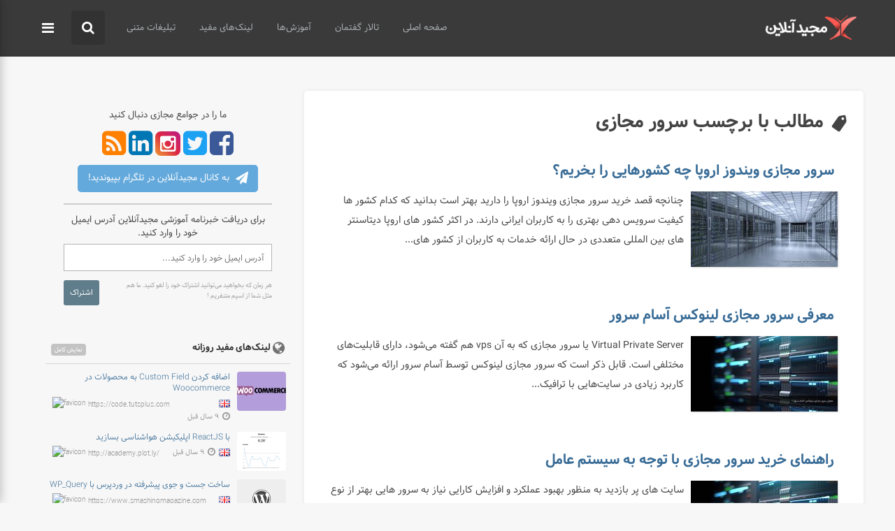

--- FILE ---
content_type: text/html; charset=utf-8
request_url: https://www.majidonline.com/tags/%D8%B3%D8%B1%D9%88%D8%B1%20%D9%85%D8%AC%D8%A7%D8%B2%DB%8C
body_size: 7667
content:
<!DOCTYPE html>

<!--[if lt IE 7]>
<html lang="fa" class="no-js lt-ie9 lt-ie8 lt-ie7"> <![endif]-->
<!--[if IE 7]>
<html lang="fa" class="no-js lt-ie9 lt-ie8"> <![endif]-->
<!--[if IE 8]>
<html lang="fa" class="no-js lt-ie9"> <![endif]-->
<!--[if gt IE 8]><!-->
<html lang="fa" class="no-js"> <!--<![endif]-->
<head>
    <meta charset="utf-8">
    <meta http-equiv="X-UA-Compatible" content="IE=edge">
    <title>مجیدآنلاین - مطالب با برچسب سرور مجازی</title>
            <meta name="description" content="">
        <meta name="viewport" content="width=device-width, initial-scale=1">
    
    <link rel="stylesheet" href="https://www.majidonline.com/minify/css/normalize.css">
    <link rel="stylesheet" href="https://www.majidonline.com/minify/css/main.css?v=3.0.10">
    <link rel="stylesheet" href="//maxcdn.bootstrapcdn.com/font-awesome/4.2.0/css/font-awesome.min.css">
    <link rel="stylesheet" href="https://www.majidonline.com/minify/css/loader.css?v=3.1">
    <link rel="alternate" type="application/rss+xml" title="مطالب مجیدآنلاین"
          href="https://www.majidonline.com/feed">
    <link rel="apple-touch-icon" sizes="57x57" href="https://www.majidonline.com/assets/img/touch-icon-iphone-114.png"/>
    <link rel="apple-touch-icon" sizes="114x114" href="https://www.majidonline.com/assets/img/touch-icon-iphone-114.png"/>
    <link rel="apple-touch-icon" sizes="72x72" href="https://www.majidonline.com/assets/img/touch-icon-ipad-144.png"/>
    <link rel="apple-touch-icon" sizes="144x144" href="https://www.majidonline.com/assets/img/touch-icon-ipad-144.png"/>
    <link rel='icon' href='https://www.majidonline.com/assets/img/favicon-16.png' sizes='16x16'>
    <link rel='icon' href='https://www.majidonline.com/assets/img/favicon-32.png' sizes='32x32'>
    <link rel='icon' href='https://www.majidonline.com/assets/img/favicon-48.png' sizes='48x48'>
    <link rel='icon' href='https://www.majidonline.com/assets/img/favicon-64.png' sizes='64x64'>
    <link rel='icon' href='https://www.majidonline.com/assets/img/favicon-128.png' sizes='128x128'>
    <link rel="publisher" href="https://plus.google.com/+MajidonlineSite">
    <script src="https://www.majidonline.com/assets/js/vendor/pace.min.js"></script>
    <script src="https://www.majidonline.com/assets/js/vendor/modernizr-2.6.2.min.js"></script>
    <script>
        var _MEDIA_URL = 'https://www.majidonline.com/assets/',
            _SITE_URL = 'https://www.majidonline.com/';
    </script>
</head>
<body>
<!--[if lt IE 7]>
<p class="browsehappy">
    شما از نسل قدیمی مرورگرها استفاده می کنید که تقریبا منقرض شده اند !
    <br>
    در صورتی که می‌خواهید به‌روز باشید کافیست بر روی لینک زیر کلیک کنید تا آخرین نسخه مرورگرها را دانلود کنید.
    <br><br>
    <a href="http://browsehappy.com/">میخواهم به روز باشم !</a></p>
<![endif]-->
<header class="rtl" id="header">
    <div class="content">
        <a itemprop="url" href="https://www.majidonline.com/" class="logo" title="MajidOnline">
            <img src="https://www.majidonline.com/assets/img/logo.png" alt="مجیدآنلاین">
        </a>
        
            
                
            
        
        <nav role="navigation" itemscope="itemscope" itemtype="https://schema.org/SiteNavigationElement">
            <a href="#" class="menu" title="برای مشاهده منوی سایت کلیک کنید">
                <i class="fa fa-bars"></i>
            </a>
            <form method="get" action="https://www.majidonline.com/search">
                <input type="text" name="keyword" placeholder="جستجو در سایت ...">
                <button type="submit" class="fa fa-search"></button>
            </form>
            <ul class="nopadding nomargin">
                <li><a href="https://www.majidonline.com/">صفحه اصلی</a></li>
                <li><a href="https://forum.majidonline.com">تالار گفتمان</a></li>
                <li><a href="https://www.majidonline.com/articles">آموزش‌ها</a></li>
                <li><a href="https://www.majidonline.com/wdn">لینک‌های مفید</a></li>
                <li><a href="https://www.majidonline.com/ads/text">تبلیغات متنی</a></li>
                
                
            </ul>
        </nav>
    </div>
</header>
<nav class="menu">
    <div class="rtl">
        <form method="get" class="menuSearch" action="https://www.majidonline.com/search">
            <input type="text" name="keyword" placeholder="جستجو ...">
            <button type="submit" class="icon-search"></button>
        </form>
        <a href="#" class="close"><i class="fa fa-times"></i>بستن</a>
        <h3 class="nomargin">بخش‌های سایت</h3>
        <ul class="nomargin nopadding menu">
            <li>
                <a href="https://www.majidonline.com/"><i class="fa fa-home"></i>صفحه اصلی</a>
            </li>
            <li>
                <a href="https://forum.majidonline.com"><i class="fa fa-comments-o"></i>انجمنهای مجید آنلاین</a>
            </li>
            <li>
                <a href="https://academy.majidonline.com"><i class="icon-academy"></i>آکادمی مجید آنلاین</a>
            </li>
            <li>
                <a href="https://img.majidonline.com"><i class="fa fa-picture-o"></i>آپلود سنتر تصاویر</a>
            </li>
            <li>
                <a href="https://www.majidonline.com/ads"><i class="fa fa-eye"></i>تبلیغات</a>
            </li>
        </ul>
        <h3 class="nomargin">منوی اصلی</h3>
        <ul class="nomargin nopadding menu">
            <li>
                <a href="https://www.majidonline.com/">صفحه اصلی</a>
            </li>
            <li>
                <a href="https://www.majidonline.com/pages/about-us.html">درباره ما</a>
            </li>
            <li>
                <a href="https://www.majidonline.com/articles">مقالات مجیدآنلاین</a>
            </li>
            <li>
                <a href="https://www.majidonline.com/wdn">لینک‌های مفید</a>
            </li>
            <li>
                <a href="https://www.majidonline.com/author">نویسندگان مجیدآنلاین</a>
            </li>
            <li>
                <a href="https://www.majidonline.com/contact-us.html">تماس با ما</a>
            </li>
        </ul>
        <h3 class="nomargin">دسته‌بندی‌های اصلی</h3>
                <ul class="nomargin nopadding items">
                            <li>
                    <a href="https://www.majidonline.com/category/2d.html">
                        دو بعدی
                    </a>
                </li>
                            <li>
                    <a href="https://www.majidonline.com/category/3d.html">
                        سه بعدی
                    </a>
                </li>
                            <li>
                    <a href="https://www.majidonline.com/category/web.html">
                        وب
                    </a>
                </li>
                            <li>
                    <a href="https://www.majidonline.com/category/multimedia.html">
                        مالتی مدیا
                    </a>
                </li>
                            <li>
                    <a href="https://www.majidonline.com/category/mobile.html">
                        موبایل
                    </a>
                </li>
                            <li>
                    <a href="https://www.majidonline.com/category/business.html">
                        کسب و کار
                    </a>
                </li>
                            <li>
                    <a href="https://www.majidonline.com/category/inspiration.html">
                        الهام بخش
                    </a>
                </li>
                            <li>
                    <a href="https://www.majidonline.com/category/learn.html">
                        دوره های آموزشی
                    </a>
                </li>
                            <li>
                    <a href="https://www.majidonline.com/category/reportage.html">
                        رپورتاژ
                    </a>
                </li>
                            <li>
                    <a href="https://www.majidonline.com/category/introduction.html">
                        معرفی
                    </a>
                </li>
                        <li>
                <a href="https://www.majidonline.com/oldarticles">مقالات قدیمی سایت مجیدآنلاین</a>
            </li>
        </ul>

        <h3 class="nomargin">برچسب‌های پرکاربرد</h3>
                <ul class="tags">
                            <li>
                    <a href="https://www.majidonline.com/tags/CSS">
                        CSS
                    </a>
                </li>
                            <li>
                    <a href="https://www.majidonline.com/tags/طراحی">
                        طراحی
                    </a>
                </li>
                            <li>
                    <a href="https://www.majidonline.com/tags/وب">
                        وب
                    </a>
                </li>
                            <li>
                    <a href="https://www.majidonline.com/tags/JavaScript">
                        JavaScript
                    </a>
                </li>
                            <li>
                    <a href="https://www.majidonline.com/tags/HTML">
                        HTML
                    </a>
                </li>
                            <li>
                    <a href="https://www.majidonline.com/tags/CSS3">
                        CSS3
                    </a>
                </li>
                            <li>
                    <a href="https://www.majidonline.com/tags/برنامه نویسی">
                        برنامه نویسی
                    </a>
                </li>
                            <li>
                    <a href="https://www.majidonline.com/tags/معرفی">
                        معرفی
                    </a>
                </li>
                            <li>
                    <a href="https://www.majidonline.com/tags/آموزش">
                        آموزش
                    </a>
                </li>
                            <li>
                    <a href="https://www.majidonline.com/tags/سفر">
                        سفر
                    </a>
                </li>
                            <li>
                    <a href="https://www.majidonline.com/tags/جاوا اسکریپت">
                        جاوا اسکریپت
                    </a>
                </li>
                            <li>
                    <a href="https://www.majidonline.com/tags/جاوااسکریپت">
                        جاوااسکریپت
                    </a>
                </li>
                            <li>
                    <a href="https://www.majidonline.com/tags/طراحی سایت">
                        طراحی سایت
                    </a>
                </li>
                            <li>
                    <a href="https://www.majidonline.com/tags/HTML5">
                        HTML5
                    </a>
                </li>
                            <li>
                    <a href="https://www.majidonline.com/tags/Codepen">
                        Codepen
                    </a>
                </li>
                            <li>
                    <a href="https://www.majidonline.com/tags/طراحی وب">
                        طراحی وب
                    </a>
                </li>
                            <li>
                    <a href="https://www.majidonline.com/tags/framework">
                        framework
                    </a>
                </li>
                            <li>
                    <a href="https://www.majidonline.com/tags/php">
                        php
                    </a>
                </li>
                            <li>
                    <a href="https://www.majidonline.com/tags/فریم ورک">
                        فریم ورک
                    </a>
                </li>
                            <li>
                    <a href="https://www.majidonline.com/tags/کسب و کار">
                        کسب و کار
                    </a>
                </li>
                            <li>
                    <a href="https://www.majidonline.com/tags/design">
                        design
                    </a>
                </li>
                            <li>
                    <a href="https://www.majidonline.com/tags/گرافیک">
                        گرافیک
                    </a>
                </li>
                            <li>
                    <a href="https://www.majidonline.com/tags/web">
                        web
                    </a>
                </li>
                            <li>
                    <a href="https://www.majidonline.com/tags/الهام بخش">
                        الهام بخش
                    </a>
                </li>
                            <li>
                    <a href="https://www.majidonline.com/tags/فتوشاپ">
                        فتوشاپ
                    </a>
                </li>
                            <li>
                    <a href="https://www.majidonline.com/tags/وردپرس">
                        وردپرس
                    </a>
                </li>
                            <li>
                    <a href="https://www.majidonline.com/tags/Top10">
                        Top10
                    </a>
                </li>
                            <li>
                    <a href="https://www.majidonline.com/tags/ابزار">
                        ابزار
                    </a>
                </li>
                            <li>
                    <a href="https://www.majidonline.com/tags/responsive">
                        responsive
                    </a>
                </li>
                            <li>
                    <a href="https://www.majidonline.com/tags/اندروید">
                        اندروید
                    </a>
                </li>
                    </ul>
    </div>
</nav>
































































<main role="main" class="rtl search clearfix" xmlns="https://www.w3.org/1999/html">
    <div class="content">
        <section class="searchContent">
            
            <header>
                <h1>
                    <a href="https://www.majidonline.com/tags/سرور مجازی"><i class="fa fa-tag"></i>مطالب با برچسب سرور مجازی</a>
                </h1>
            </header>
                            <article itemscope="itemscope" itemtype="https://schema.org/BlogPosting" itemprop="blogPost">
                    <header>
                        <h2 itemprop="headline" class="nomargin">
                                                            <a href="https://www.majidonline.com/article/سرور_مجازی_ویندوز_اروپا_چه_کشورهایی_را_بخریم؟.html" rel="bookmark">
                                                            سرور مجازی ویندوز اروپا چه کشورهایی را بخریم؟
                            </a>
                        </h2>
                    </header>
                    <section class="clearfix" itemprop="text">
                        <figure>
                                                            <a href="https://www.majidonline.com/article/سرور_مجازی_ویندوز_اروپا_چه_کشورهایی_را_بخریم؟.html" rel="bookmark">
                                                            <img src="https://www.majidonline.com/assets/img/grey.gif"
                                     class="lazyload"
                                     data-srcset="https://www.majidonline.com/file/width/210/2187/toshan_repo_cover.jpg 1x, https://www.majidonline.com/file/width/420/2187/toshan_repo_cover.jpg 2x"
                                     alt="سرور مجازی ویندوز اروپا چه کشورهایی را بخریم؟">
                            </a>
                        </figure>
                        چنانچه قصد&nbsp;خرید سرور مجازی ویندوز اروپا&nbsp;را دارید بهتر است بدانید که کدام کشور ها کیفیت سرویس دهی بهتری را به کاربران ایرانی دارند. در اکثر کشور های اروپا دیتاسنتر های بین المللی متعددی در حال ارائه خدمات به کاربران از کشور های...
                    </section>
                </article>
                            <article itemscope="itemscope" itemtype="https://schema.org/BlogPosting" itemprop="blogPost">
                    <header>
                        <h2 itemprop="headline" class="nomargin">
                                                            <a href="https://www.majidonline.com/article/معرفی_سرور_مجازی_لینوکس_آسام_سرور.html" rel="bookmark">
                                                            معرفی سرور مجازی لینوکس آسام سرور
                            </a>
                        </h2>
                    </header>
                    <section class="clearfix" itemprop="text">
                        <figure>
                                                            <a href="https://www.majidonline.com/article/معرفی_سرور_مجازی_لینوکس_آسام_سرور.html" rel="bookmark">
                                                            <img src="https://www.majidonline.com/assets/img/grey.gif"
                                     class="lazyload"
                                     data-srcset="https://www.majidonline.com/file/width/210/2169/asamserver_repo_cover.jpg 1x, https://www.majidonline.com/file/width/420/2169/asamserver_repo_cover.jpg 2x"
                                     alt="معرفی سرور مجازی لینوکس آسام سرور">
                            </a>
                        </figure>
                        Virtual Private Server&nbsp;یا سرور مجازی که به آن&nbsp;vps&nbsp;هم گفته می&zwnj;شود، دارای قابلیت&zwnj;های مختلفی است.&nbsp;قابل ذکر است که سرور مجازی لینوکس توسط آسام سرور ارائه می&zwnj;شود که کاربرد زیادی در سایت&zwnj;هایی با ترافیک...
                    </section>
                </article>
                            <article itemscope="itemscope" itemtype="https://schema.org/BlogPosting" itemprop="blogPost">
                    <header>
                        <h2 itemprop="headline" class="nomargin">
                                                            <a href="https://www.majidonline.com/article/راهنمای_خرید_سرور_مجازی_با_توجه_به_سیستم_عامل.html" rel="bookmark">
                                                            راهنمای خرید سرور مجازی با توجه به سیستم عامل
                            </a>
                        </h2>
                    </header>
                    <section class="clearfix" itemprop="text">
                        <figure>
                                                            <a href="https://www.majidonline.com/article/راهنمای_خرید_سرور_مجازی_با_توجه_به_سیستم_عامل.html" rel="bookmark">
                                                            <img src="https://www.majidonline.com/assets/img/grey.gif"
                                     class="lazyload"
                                     data-srcset="https://www.majidonline.com/file/width/210/2070/sarvdata_repo_cover.jpg 1x, https://www.majidonline.com/file/width/420/2070/sarvdata_repo_cover.jpg 2x"
                                     alt="راهنمای خرید سرور مجازی با توجه به سیستم عامل">
                            </a>
                        </figure>
                        سایت های پر بازدید به منظور بهبود عملکرد و افزایش کارایی نیاز به سرور هایی بهتر از نوع اشتراکی آن دارند و در این راستا استفاده از سرور مجازی به یکی از پر طرفدار ترین گزینه ها تبدیل شده است. ما در این مقاله قصد داریم ضمن آشنا نمودن شما با...
                    </section>
                </article>
                            <article itemscope="itemscope" itemtype="https://schema.org/BlogPosting" itemprop="blogPost">
                    <header>
                        <h2 itemprop="headline" class="nomargin">
                                                            <a href="https://www.majidonline.com/article/چه_تفاوت_هایی_میان_vps_اختصاصی_ایرانی_و_خارجی_وجود_دارد؟.html" rel="bookmark">
                                                            چه تفاوت هایی میان vps اختصاصی ایرانی و خارجی وجود دارد؟
                            </a>
                        </h2>
                    </header>
                    <section class="clearfix" itemprop="text">
                        <figure>
                                                            <a href="https://www.majidonline.com/article/چه_تفاوت_هایی_میان_vps_اختصاصی_ایرانی_و_خارجی_وجود_دارد؟.html" rel="bookmark">
                                                            <img src="https://www.majidonline.com/assets/img/grey.gif"
                                     class="lazyload"
                                     data-srcset="https://www.majidonline.com/file/width/210/2041/hostida-repo-cover.jpg 1x, https://www.majidonline.com/file/width/420/2041/hostida-repo-cover.jpg 2x"
                                     alt="چه تفاوت هایی میان vps اختصاصی ایرانی و خارجی وجود دارد؟">
                            </a>
                        </figure>
                        منظور از vps همان سرورهای مجازی هستند که به صورت بخشی از سرورهای اختصاصی در حال فعالیت می باشد. اگر بخواهیم این موضوع را ساده تر توضیح دهیم باید بگوییم که سرورهای اختصاصی به بخش های مختلفی تقسیم بندی می شود که هر کدام از این قسمت ها خود...
                    </section>
                </article>
                            <article itemscope="itemscope" itemtype="https://schema.org/BlogPosting" itemprop="blogPost">
                    <header>
                        <h2 itemprop="headline" class="nomargin">
                                                            <a href="https://www.majidonline.com/article/از_انتخاب_‌هاست_و_دامین_تا_قله‌های_موفقیت.html" rel="bookmark">
                                                            از انتخاب ‌هاست و دامین تا قله‌های موفقیت
                            </a>
                        </h2>
                    </header>
                    <section class="clearfix" itemprop="text">
                        <figure>
                                                            <a href="https://www.majidonline.com/article/از_انتخاب_‌هاست_و_دامین_تا_قله‌های_موفقیت.html" rel="bookmark">
                                                            <img src="https://www.majidonline.com/assets/img/grey.gif"
                                     class="lazyload"
                                     data-srcset="https://www.majidonline.com/file/width/210/1876/hostiran.jpg 1x, https://www.majidonline.com/file/width/420/1876/hostiran.jpg 2x"
                                     alt="از انتخاب ‌هاست و دامین تا قله‌های موفقیت">
                            </a>
                        </figure>
                        ایجاد یک وب سایت کار دشواری نیست. اما معمولاً تنوع انتخاب و ابهامات ناشی از آن باعث می&zwnj;شود افرادی که می&zwnj;خواهند برای اولین بار وارد فضای وب بشوند، دچار سردرگمی شوند. اگر از همان ابتدا وارد مسیر درست شوید و آگاهانه انتخاب کنید،...
                    </section>
                </article>
                        
        </section>
        <aside class="sidebar">
            
            <section class="followUsBox">
    ما را در جوامع مجازی دنبال کنید
    <div>
        <a href="https://facebook.com/MajidOnline" class="facebook" target="_blank">
            <i class="fa fa-facebook-square"></i>
        </a>
        <a href="https://twitter.com/MajidOnline" class="twitter" target="_blank">
            <i class="fa fa-twitter-square"></i>
        </a>
        <a href="https://instagram.com/MajidOnlineSite" class="instagram" target="_blank">
            <i class="fa fa-instagram"></i>
        </a>
        <a href="https://www.linkedin.com/company/majidonline" class="linkedin" target="_blank">
            <i class="fa fa-linkedin-square"></i>
        </a>
        <a href="https://www.majidonline.com/feed" class="feed" target="_blank">
            <i class="fa fa-rss-square"></i>
        </a>
        <a href="https://telegram.me/majidonlinesite" target="_blank" class="telegramBtn">
            <i class="fa fa-paper-plane"></i>
            به کانال مجیدآنلاین در تلگرام بپیوندید!
        </a>
    </div>
    <hr>

    <form class="followSubscribe clearfix" action="https://www.majidonline.com/mailinglist" method="post">
        برای دریافت خبرنامه آموزشی مجیدآنلاین آدرس ایمیل خود را وارد کنید.
        <input type="email" name="email" placeholder="آدرس ایمیل خود را وارد کنید...">
        <span class="result hidden"></span>
        <span>هر زمان که بخواهید می‌توانید اشتراک خود را لغو کنید. ما هم مثل شما از اسپم متنفریم !</span>
        <button>اشتراک</button>
    </form>
</section>

            <section class="wdn sidebar">
    <header>
        <h3 class="nomargin nopadding">
            <i class="fa fa-globe"></i>
            لینک‌های مفید روزانه
            <a href="https://www.majidonline.com/wdn">نمایش کامل</a>
        </h3>
    </header>
    <ul class="nopadding nomargin clearfix">
                    <li class="clearfix">
                <figure>
                    <a href="https://www.majidonline.com/wdn/redirect?to=https%3A%2F%2Fcode.tutsplus.com%2Ftutorials%2Fadding-custom-fields-to-simple-products-with-woocommerce--cms-27904" rel="nofollow"
                       target="_blank">
                        <img class= "lazyload"
                             data-srcset="https://www.majidonline.com/file/crop/70x56/1872/adding-custom-fields-to-simple-products-with-woocommerce.png 1x, https://www.majidonline.com/file/crop/140x112/1872/adding-custom-fields-to-simple-products-with-woocommerce.png 2x"
                             alt="اضافه کردن Custom Field به محصولات در Woocommerce">
                    </a>
                </figure>
                <section>
                    <h3 class="nopadding nomargin">
                        <a href="https://www.majidonline.com/wdn/redirect?to=https%3A%2F%2Fcode.tutsplus.com%2Ftutorials%2Fadding-custom-fields-to-simple-products-with-woocommerce--cms-27904" rel="nofollow"
                           target="_blank">
                            اضافه کردن Custom Field به محصولات در Woocommerce
                        </a>
                    </h3>
                    <ul class="nopadding nomargin clearfix">
                        <li class="site">
                            <img src="https://www.google.com/s2/favicons?domain=https://code.tutsplus.com" alt="favicon" width="16"
                                 height="16">
                            <a href="http://https://code.tutsplus.com" rel="nofollow" target="_blank">https://code.tutsplus.com</a>
                        </li>
                        <li>
                            <img src="https://www.majidonline.com/assets/img/lang_En.png"
                                 alt="زبان انگلیسی"
                                 title="محتوا به زبان انگلیسی">
                        </li>
                        <li class="time">
                            ۹ سال قبل
                        </li>

                    </ul>
                </section>
            </li>
                    <li class="clearfix">
                <figure>
                    <a href="https://www.majidonline.com/wdn/redirect?to=http%3A%2F%2Facademy.plot.ly%2Freact%2F1-introduction%2F" rel="nofollow"
                       target="_blank">
                        <img class= "lazyload"
                             data-srcset="https://www.majidonline.com/file/crop/70x56/1871/weather-app.png 1x, https://www.majidonline.com/file/crop/140x112/1871/weather-app.png 2x"
                             alt="با ReactJS اپلیکیشن هواشناسی بسازید">
                    </a>
                </figure>
                <section>
                    <h3 class="nopadding nomargin">
                        <a href="https://www.majidonline.com/wdn/redirect?to=http%3A%2F%2Facademy.plot.ly%2Freact%2F1-introduction%2F" rel="nofollow"
                           target="_blank">
                            با ReactJS اپلیکیشن هواشناسی بسازید
                        </a>
                    </h3>
                    <ul class="nopadding nomargin clearfix">
                        <li class="site">
                            <img src="https://www.google.com/s2/favicons?domain=http://academy.plot.ly/" alt="favicon" width="16"
                                 height="16">
                            <a href="http://http://academy.plot.ly/" rel="nofollow" target="_blank">http://academy.plot.ly/</a>
                        </li>
                        <li>
                            <img src="https://www.majidonline.com/assets/img/lang_En.png"
                                 alt="زبان انگلیسی"
                                 title="محتوا به زبان انگلیسی">
                        </li>
                        <li class="time">
                            ۹ سال قبل
                        </li>

                    </ul>
                </section>
            </li>
                    <li class="clearfix">
                <figure>
                    <a href="https://www.majidonline.com/wdn/redirect?to=https%3A%2F%2Fwww.smashingmagazine.com%2F2016%2F03%2Fadvanced-wordpress-search-with-wp_query%2F" rel="nofollow"
                       target="_blank">
                        <img class= "lazyload"
                             data-srcset="https://www.majidonline.com/file/crop/70x56/1868/advanced-wordpress-search-with-wp_query.png 1x, https://www.majidonline.com/file/crop/140x112/1868/advanced-wordpress-search-with-wp_query.png 2x"
                             alt="ساخت جست و جوی پیشرفته در وردپرس با WP_Query">
                    </a>
                </figure>
                <section>
                    <h3 class="nopadding nomargin">
                        <a href="https://www.majidonline.com/wdn/redirect?to=https%3A%2F%2Fwww.smashingmagazine.com%2F2016%2F03%2Fadvanced-wordpress-search-with-wp_query%2F" rel="nofollow"
                           target="_blank">
                            ساخت جست و جوی پیشرفته در وردپرس با WP_Query
                        </a>
                    </h3>
                    <ul class="nopadding nomargin clearfix">
                        <li class="site">
                            <img src="https://www.google.com/s2/favicons?domain=https://www.smashingmagazine.com" alt="favicon" width="16"
                                 height="16">
                            <a href="http://https://www.smashingmagazine.com" rel="nofollow" target="_blank">https://www.smashingmagazine.com</a>
                        </li>
                        <li>
                            <img src="https://www.majidonline.com/assets/img/lang_En.png"
                                 alt="زبان انگلیسی"
                                 title="محتوا به زبان انگلیسی">
                        </li>
                        <li class="time">
                            ۹ سال قبل
                        </li>

                    </ul>
                </section>
            </li>
                    <li class="clearfix">
                <figure>
                    <a href="https://www.majidonline.com/wdn/redirect?to=https%3A%2F%2Fcode.tutsplus.com%2Ftutorials%2Fthe-basics-of-object-oriented-javascript--net-7670" rel="nofollow"
                       target="_blank">
                        <img class= "lazyload"
                             data-srcset="https://www.majidonline.com/file/crop/70x56/1867/the-basics-of-object-oriented-javascript.jpg 1x, https://www.majidonline.com/file/crop/140x112/1867/the-basics-of-object-oriented-javascript.jpg 2x"
                             alt="مبانی شی‌گرایی در جاوااسکریپت">
                    </a>
                </figure>
                <section>
                    <h3 class="nopadding nomargin">
                        <a href="https://www.majidonline.com/wdn/redirect?to=https%3A%2F%2Fcode.tutsplus.com%2Ftutorials%2Fthe-basics-of-object-oriented-javascript--net-7670" rel="nofollow"
                           target="_blank">
                            مبانی شی‌گرایی در جاوااسکریپت
                        </a>
                    </h3>
                    <ul class="nopadding nomargin clearfix">
                        <li class="site">
                            <img src="https://www.google.com/s2/favicons?domain=https://code.tutsplus.com" alt="favicon" width="16"
                                 height="16">
                            <a href="http://https://code.tutsplus.com" rel="nofollow" target="_blank">https://code.tutsplus.com</a>
                        </li>
                        <li>
                            <img src="https://www.majidonline.com/assets/img/lang_En.png"
                                 alt="زبان انگلیسی"
                                 title="محتوا به زبان انگلیسی">
                        </li>
                        <li class="time">
                            ۹ سال قبل
                        </li>

                    </ul>
                </section>
            </li>
                    <li class="clearfix">
                <figure>
                    <a href="https://www.majidonline.com/wdn/redirect?to=http%3A%2F%2Fgooglecreativelab.github.io%2Fanypixel" rel="nofollow"
                       target="_blank">
                        <img class= "lazyload"
                             data-srcset="https://www.majidonline.com/file/crop/70x56/1865/anypixel_js.jpg 1x, https://www.majidonline.com/file/crop/140x112/1865/anypixel_js.jpg 2x"
                             alt="anypixel.js کتابخانه‌ای برای ساخت صفحات غیر معمول !">
                    </a>
                </figure>
                <section>
                    <h3 class="nopadding nomargin">
                        <a href="https://www.majidonline.com/wdn/redirect?to=http%3A%2F%2Fgooglecreativelab.github.io%2Fanypixel" rel="nofollow"
                           target="_blank">
                            anypixel.js کتابخانه‌ای برای ساخت صفحات غیر معمول !
                        </a>
                    </h3>
                    <ul class="nopadding nomargin clearfix">
                        <li class="site">
                            <img src="https://www.google.com/s2/favicons?domain=googlecreativelab.github.io" alt="favicon" width="16"
                                 height="16">
                            <a href="http://googlecreativelab.github.io" rel="nofollow" target="_blank">googlecreativelab.github.io</a>
                        </li>
                        <li>
                            <img src="https://www.majidonline.com/assets/img/lang_En.png"
                                 alt="زبان انگلیسی"
                                 title="محتوا به زبان انگلیسی">
                        </li>
                        <li class="time">
                            ۹ سال قبل
                        </li>

                    </ul>
                </section>
            </li>
                    <li class="clearfix">
                <figure>
                    <a href="https://www.majidonline.com/wdn/redirect?to=https%3A%2F%2Ftylergaw.com%2Farticles%2Fsass-to-postcss" rel="nofollow"
                       target="_blank">
                        <img class= "lazyload"
                             data-srcset="https://www.majidonline.com/file/crop/70x56/1864/post-css.jpg 1x, https://www.majidonline.com/file/crop/140x112/1864/post-css.jpg 2x"
                             alt="از SASS تا PostCSS">
                    </a>
                </figure>
                <section>
                    <h3 class="nopadding nomargin">
                        <a href="https://www.majidonline.com/wdn/redirect?to=https%3A%2F%2Ftylergaw.com%2Farticles%2Fsass-to-postcss" rel="nofollow"
                           target="_blank">
                            از SASS تا PostCSS
                        </a>
                    </h3>
                    <ul class="nopadding nomargin clearfix">
                        <li class="site">
                            <img src="https://www.google.com/s2/favicons?domain=tylergaw.com" alt="favicon" width="16"
                                 height="16">
                            <a href="http://tylergaw.com" rel="nofollow" target="_blank">tylergaw.com</a>
                        </li>
                        <li>
                            <img src="https://www.majidonline.com/assets/img/lang_En.png"
                                 alt="زبان انگلیسی"
                                 title="محتوا به زبان انگلیسی">
                        </li>
                        <li class="time">
                            ۹ سال قبل
                        </li>

                    </ul>
                </section>
            </li>
                    <li class="clearfix">
                <figure>
                    <a href="https://www.majidonline.com/wdn/redirect?to=https%3A%2F%2Fwww.nngroup.com%2Fnews%2Fitem%2Ftop-10-ux-articles-2016%2F" rel="nofollow"
                       target="_blank">
                        <img class= "lazyload"
                             data-srcset="https://www.majidonline.com/file/crop/70x56/1859/nngroup.jpg 1x, https://www.majidonline.com/file/crop/140x112/1859/nngroup.jpg 2x"
                             alt="ده مقاله برتر تجربه کاربری NN Group در سال ۲۰۱۶ ">
                    </a>
                </figure>
                <section>
                    <h3 class="nopadding nomargin">
                        <a href="https://www.majidonline.com/wdn/redirect?to=https%3A%2F%2Fwww.nngroup.com%2Fnews%2Fitem%2Ftop-10-ux-articles-2016%2F" rel="nofollow"
                           target="_blank">
                            ده مقاله برتر تجربه کاربری NN Group در سال ۲۰۱۶ 
                        </a>
                    </h3>
                    <ul class="nopadding nomargin clearfix">
                        <li class="site">
                            <img src="https://www.google.com/s2/favicons?domain=https://www.nngroup.com" alt="favicon" width="16"
                                 height="16">
                            <a href="http://https://www.nngroup.com" rel="nofollow" target="_blank">https://www.nngroup.com</a>
                        </li>
                        <li>
                            <img src="https://www.majidonline.com/assets/img/lang_En.png"
                                 alt="زبان انگلیسی"
                                 title="محتوا به زبان انگلیسی">
                        </li>
                        <li class="time">
                            ۹ سال قبل
                        </li>

                    </ul>
                </section>
            </li>
                    <li class="clearfix">
                <figure>
                    <a href="https://www.majidonline.com/wdn/redirect?to=http%3A%2F%2Fwww.uxbooth.com%2Farticles%2Fthe-top-10-ux-booth-articles-of-2016%2F" rel="nofollow"
                       target="_blank">
                        <img class= "lazyload"
                             data-srcset="https://www.majidonline.com/file/crop/70x56/1858/Untitled-1.jpg 1x, https://www.majidonline.com/file/crop/140x112/1858/Untitled-1.jpg 2x"
                             alt="ده مقاله برتر تجربه کاربری UX Booth در سال ۲۰۱۶ ">
                    </a>
                </figure>
                <section>
                    <h3 class="nopadding nomargin">
                        <a href="https://www.majidonline.com/wdn/redirect?to=http%3A%2F%2Fwww.uxbooth.com%2Farticles%2Fthe-top-10-ux-booth-articles-of-2016%2F" rel="nofollow"
                           target="_blank">
                            ده مقاله برتر تجربه کاربری UX Booth در سال ۲۰۱۶ 
                        </a>
                    </h3>
                    <ul class="nopadding nomargin clearfix">
                        <li class="site">
                            <img src="https://www.google.com/s2/favicons?domain=uxbooth.com" alt="favicon" width="16"
                                 height="16">
                            <a href="http://uxbooth.com" rel="nofollow" target="_blank">uxbooth.com</a>
                        </li>
                        <li>
                            <img src="https://www.majidonline.com/assets/img/lang_En.png"
                                 alt="زبان انگلیسی"
                                 title="محتوا به زبان انگلیسی">
                        </li>
                        <li class="time">
                            ۹ سال قبل
                        </li>

                    </ul>
                </section>
            </li>
                    <li class="clearfix">
                <figure>
                    <a href="https://www.majidonline.com/wdn/redirect?to=http%3A%2F%2Fpelakweb.ir%2Famp-%25D8%25AF%25D8%25B1-%25D9%2588%25D8%25B1%25D8%25AF%25D9%25BE%25D8%25B1%25D8%25B3%2F" rel="nofollow"
                       target="_blank">
                        <img class= "lazyload"
                             data-srcset="https://www.majidonline.com/file/crop/70x56/1840/amp-plugin.jpg 1x, https://www.majidonline.com/file/crop/140x112/1840/amp-plugin.jpg 2x"
                             alt="چگونه AMP را در وردپرس فعال کنیم؟">
                    </a>
                </figure>
                <section>
                    <h3 class="nopadding nomargin">
                        <a href="https://www.majidonline.com/wdn/redirect?to=http%3A%2F%2Fpelakweb.ir%2Famp-%25D8%25AF%25D8%25B1-%25D9%2588%25D8%25B1%25D8%25AF%25D9%25BE%25D8%25B1%25D8%25B3%2F" rel="nofollow"
                           target="_blank">
                            چگونه AMP را در وردپرس فعال کنیم؟
                        </a>
                    </h3>
                    <ul class="nopadding nomargin clearfix">
                        <li class="site">
                            <img src="https://www.google.com/s2/favicons?domain=pelakweb.ir" alt="favicon" width="16"
                                 height="16">
                            <a href="http://pelakweb.ir" rel="nofollow" target="_blank">pelakweb.ir</a>
                        </li>
                        <li>
                            <img src="https://www.majidonline.com/assets/img/lang_Fa.png"
                                 alt="زبان فارسی"
                                 title="محتوا به زبان فارسی">
                        </li>
                        <li class="time">
                            ۹ سال قبل
                        </li>

                    </ul>
                </section>
            </li>
                    <li class="clearfix">
                <figure>
                    <a href="https://www.majidonline.com/wdn/redirect?to=https%3A%2F%2Fdevhammer.net%2Fblog%2Fresponsive-design-fix-for-windows-phone-8-device-adaptation%2F" rel="nofollow"
                       target="_blank">
                        <img class= "lazyload"
                             data-srcset="https://www.majidonline.com/file/crop/70x56/1853/media_queries.jpg 1x, https://www.majidonline.com/file/crop/140x112/1853/media_queries.jpg 2x"
                             alt="Responsive Design: Fix for Windows Phone 8 Device Adaptation">
                    </a>
                </figure>
                <section>
                    <h3 class="nopadding nomargin">
                        <a href="https://www.majidonline.com/wdn/redirect?to=https%3A%2F%2Fdevhammer.net%2Fblog%2Fresponsive-design-fix-for-windows-phone-8-device-adaptation%2F" rel="nofollow"
                           target="_blank">
                            Responsive Design: Fix for Windows Phone 8 Device Adaptation
                        </a>
                    </h3>
                    <ul class="nopadding nomargin clearfix">
                        <li class="site">
                            <img src="https://www.google.com/s2/favicons?domain=devhammer.net" alt="favicon" width="16"
                                 height="16">
                            <a href="http://devhammer.net" rel="nofollow" target="_blank">devhammer.net</a>
                        </li>
                        <li>
                            <img src="https://www.majidonline.com/assets/img/lang_En.png"
                                 alt="زبان انگلیسی"
                                 title="محتوا به زبان انگلیسی">
                        </li>
                        <li class="time">
                            ۹ سال قبل
                        </li>

                    </ul>
                </section>
            </li>
            </ul>
</section>
            
                <section class="textads sidebar">
        <header>
            <h3 class="nomargin nopadding">
                <i class="fa fa-bullhorn"></i>
                تبلیغات متنی
            </h3>
        </header>
        <ul class="nopadding nomargin clearfix rtl">
                            <li>
                    <a href="https://mxguarddog.com/blog/block-spam-emails" target="_blank">
                        <strong>بلاک ایمیل‌های اسپم</strong>
                        <br>
                        
                    </a>
                </li>
                            <li>
                    <a href="https://www.followeryab.com" target="_blank">
                        <strong>خرید فالوور اینستاگرام</strong>
                        <br>
                        فالووریاب: خرید فالوور واقعی و فوری اینستاگرام - تبلیغات در اینستاگرام
                    </a>
                </li>
                            <li>
                    <a href="https://ip-sabet.me/" target="_blank">
                        <strong>خرید آی پی ثابت</strong>
                        <br>
                        
                    </a>
                </li>
                            <li>
                    <a href="https://rashadoors.com/category/درب-داخلی" target="_blank">
                        <strong>درب چوبی اتاق خواب</strong>
                        <br>
                        
                    </a>
                </li>
                            <li>
                    <a href="https://kifpool.me/blog/how-to-buy-digital-currency" target="_blank">
                        <strong>آموزش خرید ارز دیجیتال</strong>
                        <br>
                        
                    </a>
                </li>
                            <li>
                    <a href="https://venusdarb.com/category/anti-theft-door" target="_blank">
                        <strong>درب ضد سرقت</strong>
                        <br>
                        
                    </a>
                </li>
                            <li>
                    <a href="https://mahanshabake.com/computer/hp/hp-server/" target="_blank">
                        <strong>سرور اچ پی</strong>
                        <br>
                        
                    </a>
                </li>
                            <li>
                    <a href="https://imdbgram.com/2025/02/22/best-decentralized-exchanges-2026/" target="_blank">
                        <strong>the true trade</strong>
                        <br>
                        
                    </a>
                </li>
                            <li>
                    <a href="https://zagrosboiler.com/دیگ-بخار/" target="_blank">
                        <strong>دیگ بخار</strong>
                        <br>
                        
                    </a>
                </li>
                            <li>
                    <a href="https://volkanserver.com/product-category/server-used/" target="_blank">
                        <strong>خرید سرور استوک</strong>
                        <br>
                        https://volkanserver.com/product-category/server-used/
                    </a>
                </li>
                            <li>
                    <a href="https://jamshidianhealth.com/product/skin-care/" target="_blank">
                        <strong>آموزش بیوتی تراپی صفرتاصد</strong>
                        <br>
                        در این دوره علاوه بر مهارت تاراه اندازی کلینیک تنها نیستید.دوره از2تا4 اسفند1404
                    </a>
                </li>
                            <li>
                    <a href="https://jamshidianhealth.com/product/wound/" target="_blank">
                        <strong>آموزش درمان زخم و استومی</strong>
                        <br>
                        دوره جامع مدیریت زخم در تاریخ 27 بهمن تا 1 اسفندماه 1404
                    </a>
                </li>
                        <li class="here">
                <a href="https://www.majidonline.com/ads/text">
                    <i class="fa fa-lg fa-check"></i>
                    نمایش تبلیغات متنی شما در اینجا
                </a>
            </li>
        </ul>
    </section>

        </aside>
    </div>
</main>
<footer id="footer" class="rtl">
    
    
    
    
    
    

    
    
    
    
    
    
    
    
    
    
    
    
    
    
    
    
    
    
    
    
    
    
    
    
    
    
    
    
    
    
    
    
    
    
    
    
    
    
    
    
    
    
    
    
    
    
    <section class="bottom clearfix">
        <nav>
            <ul class="nopadding nomargin clearfix">
                <li><a href="https://www.majidonline.com/">صفحه اصلی</a></li>
                <li><a href="https://www.majidonline.com/pages/about-us.html">درباره ما</a></li>
                <li><a href="https://www.majidonline.com/author">نویسندگان</a></li>
                <li><a href="https://www.majidonline.com/contact-us.html">تماس با ما</a></li>
                <li><a href="https://www.majidonline.com/ads">تبلیغات</a></li>
                <li><a href="https://www.majidonline.com/ads/text">تبلیغات متنی</a></li>
                <li><a href="https://www.majidonline.com/pages/ads_terms.html">شرایط تبلیغات</a></li>
            </ul>
        </nav>
        <small>&copy; ۱۳۸۱-&#1777;&#1780;&#1776;&#1780; تمامی حقوق برای مجید آنلاین محفوظ است.<br>
        استفاده از محتوای سایت با
            ذکر
            منبع مجاز است.<br>
            ساخته شده با <span class="icon-heart fa fa-heart"></span> در ایران
        </small>
    </section>
</footer>
<script>window.jQuery || document.write('<script src="https://www.majidonline.com/assets/js/vendor/jquery-1.11.0.min.js"><\/script>')</script>
<script src="https://www.majidonline.com/assets/js/vendor/lazysizes.min.js"></script>
<script src="https://www.majidonline.com/assets/js/main.js"></script>
<script src="https://www.majidonline.com/assets/js/plugins.js"></script>
<script src="https://www.majidonline.com/assets/js/vendor/imagelightbox.min.js"></script>
<link href="https://www.majidonline.com/minify/css/imagelightbox.css" rel="stylesheet">



<!-- Global site tag (gtag.js) - Google Analytics -->
<script async src="https://www.googletagmanager.com/gtag/js?id=UA-3077248-7"></script>
<script>
    window.dataLayer = window.dataLayer || [];
    function gtag(){dataLayer.push(arguments);}
    gtag('js', new Date());

    gtag('config', 'UA-3077248-7');
</script>


</body>
</html>
<!--Page generated in : 0.039391 ms -->

--- FILE ---
content_type: text/css; charset=utf-8
request_url: https://www.majidonline.com/minify/css/main.css?v=3.0.10
body_size: 10990
content:
 html,button,input,select,textarea{color:#222}html{font-size:1em;line-height:1.4}::-moz-selection{background:#d55757;color:#fff;text-shadow:none}::selection{background:#d55757;color:#fff;text-shadow:none}hr{display:block;height:1px;border:0;border-top:1px solid #ccc;margin:1em 0;padding:0}audio,canvas,img,video{vertical-align:middle}fieldset{border:0;margin:0;padding:0}textarea{resize:vertical}.browsehappy{margin:0.2em 0;background:#ccc;color:#000;padding:0.2em 0}@font-face{font-family:'varela_roundregular';src:url('../../assets/fonts/varelaround-regular-webfont.woff') format('woff');font-weight:normal;font-style:normal}@font-face{font-family:'Source Code Pro';font-style:normal;font-weight:400;src:local('Source Code Pro'),local('SourceCodePro-Regular'),url(https://fonts.gstatic.com/s/sourcecodepro/v6/mrl8jkM18OlOQN8JLgasD4a1YDtoarzwSXxTHggEXMw.woff2) format('woff2');unicode-range:U+0100-024F,U+1E00-1EFF,U+20A0-20AB,U+20AD-20CF,U+2C60-2C7F,U+A720-A7FF}@font-face{font-family:'Source Code Pro';font-style:normal;font-weight:400;src:local('Source Code Pro'),local('SourceCodePro-Regular'),url(https://fonts.gstatic.com/s/sourcecodepro/v6/mrl8jkM18OlOQN8JLgasD5bPFduIYtoLzwST68uhz_Y.woff2) format('woff2');unicode-range:U+0000-00FF,U+0131,U+0152-0153,U+02C6,U+02DA,U+02DC,U+2000-206F,U+2074,U+20AC,U+2212,U+2215,U+E0FF,U+EFFD,U+F000}@font-face{font-family:'Source Code Pro';font-style:normal;font-weight:700;src:local('Source Code Pro Bold'),local('SourceCodePro-Bold'),url(https://fonts.gstatic.com/s/sourcecodepro/v6/leqv3v-yTsJNC7nFznSMqe4s1Ux4PuImWPk5fSr6HPL3rGVtsTkPsbDajuO5ueQw.woff2) format('woff2');unicode-range:U+0100-024F,U+1E00-1EFF,U+20A0-20AB,U+20AD-20CF,U+2C60-2C7F,U+A720-A7FF}@font-face{font-family:'Source Code Pro';font-style:normal;font-weight:700;src:local('Source Code Pro Bold'),local('SourceCodePro-Bold'),url(https://fonts.gstatic.com/s/sourcecodepro/v6/leqv3v-yTsJNC7nFznSMqZkF8H8ye47wsfpWywda8og.woff2) format('woff2');unicode-range:U+0000-00FF,U+0131,U+0152-0153,U+02C6,U+02DA,U+02DC,U+2000-206F,U+2074,U+20AC,U+2212,U+2215,U+E0FF,U+EFFD,U+F000}@font-face{font-family:Vazir;src:url('../../assets/fonts/Vazir.eot');src:url('../../assets/fonts/Vazir.eot?#iefix') format('embedded-opentype'),url('../../assets/fonts/Vazir.woff') format('woff'),url('../../assets/fonts/Vazir.ttf') format('truetype');font-weight:normal}@font-face{font-family:Vazir;src:url('../../assets/fonts/Vazir-Bold.eot');src:url('../../assets/fonts/Vazir-Bold.eot?#iefix') format('embedded-opentype'),url('../../assets/fonts/Vazir-Bold.woff') format('woff'),url('../../assets/fonts/Vazir-Bold.ttf') format('truetype');font-weight:bold}@font-face{font-family:Vazir;src:url('../../assets/fonts/Vazir-Light.eot');src:url('../../assets/fonts/Vazir-Light.eot?#iefix') format('embedded-opentype'),url('../../assets/fonts/Vazir-Light.woff') format('woff'),url('../../assets/fonts/Vazir-Light.ttf') format('truetype');font-weight:300}html{font:13px/1.5 Vazir,'varela_roundregular',sans-serif;color:#444;min-height:100%}*{-webkit-box-sizing:border-box;-moz-box-sizing:border-box;box-sizing:border-box;outline:none;text-decoration:none}body{background-color:#f7f7f7;min-height:100%}.rtl{direction:rtl}.left{float:left}.right{float:right}.nomargin{margin:0}.nopadding{padding:0}.textCenter{text-align:center}a{color:#3a6d97}a:hover{color:#1c98e4}.lazyload,.lazyloading{opacity:0}.lazyloaded{opacity:1;transition:opacity 300ms}input,textarea,button,select,option{font:12px Vazir}label.required:after{content:'*';color:#e91820;margin-right:5px}header#header{height:81px;background-color:#3a3a3a;position:fixed;top:0;width:100%;left:0;z-index:9996;-webkit-box-shadow:inset 0px -1px 3px #363636;-moz-box-shadow:inset 0px -1px 3px #363636;box-shadow:inset 0px -1px 3px #363636;border-bottom:1px solid #343434}header#header a.logo{display:block;margin:22px 10px 0 0;float:right}header#header a.logo img{width:auto;height:35px}header#header ul{float:left;margin-top:29px}header#header ul li{display:inline-block}header#header ul li a{color:#bdc3c7;padding:5px;font-size:13px;line-height:22px;margin:0 10px;font-weight:100;position:relative;-webkit-transition:all 0.2s ease-in-out 0s;transition:all 0.2s ease-in-out 0s}header#header ul li a:before{content:"";position:absolute;width:100%;height:1px;bottom:0;left:0;background-color:#ff5951;visibility:hidden;-webkit-transform:scaleX(0);transform:scaleX(0);-webkit-transition:all 0.2s ease-in-out 0s;transition:all 0.2s ease-in-out 0s}header#header ul li a:hover:before{visibility:visible;-webkit-transform:scaleX(1);transform:scaleX(1)}header#header ul li a:hover{color:#fff}header#header form{float:left;margin-top:15px;position:relative;margin-right:20px}header#header form input[type=text]{position:absolute;left:26px;background-color:#323232;border:none;padding:15px 10px;margin:0;width:0;vertical-align:middle;line-height:19px;font-size:12px;font-family:Vazir,'varela_roundregular',sans-serif;color:#fff;transition:background 0.6s;-webkit-transition:background 0.6s;font-weight:100;-webkit-border-radius:0 5px 5px 0;-moz-border-radius:0 5px 5px 0;border-radius:0 5px 5px 0;z-index:19}header#header form button{background-color:#323232;overflow:hidden;border:none;color:#fff;padding:15px;margin:0 -4px 0 0;line-height:1;vertical-align:middle;font-size:19px;-webkit-border-radius:5px 0 0 5px;-moz-border-radius:5px 0 0 5px;border-radius:5px;transition:background 0.6s;-webkit-transition:background 0.6s;position:relative;z-index:20}header#header form:hover input[type=text],header#header form:hover button,header#header form .active{background-color:#1d1d1d !important}header#header a.menu{float:left;right:0;color:#fff;display:block;padding:15px;font-size:20px;margin-top:15px;margin-right:10px;line-height:20px}header#header a.menu:hover{color:#ff5159}body.overlay:after{content:"";display:block;position:fixed;top:0;left:0;height:100%;width:100%;z-index:9996;background-color:rgba(0,0,0,0.3)}nav.menu{position:fixed;left:-250px;top:0;width:250px;z-index:9997;background-color:#fbfbfb;height:100%;overflow-y:auto;box-shadow:0 0 15px rgba(0,0,0,0.27);}nav.menu form.menuSearch{display:none}nav.menu a.close{color:#000;font-weight:100;float:left;padding:10px;display:block}nav.menu a.close i{margin-left:5px;vertical-align:middle}nav.menu h3{color:#FF5951;font-size:13px;padding:16px;font-weight:normal}nav.menu ul.menu li{padding:0 10px}nav.menu ul.menu li a{color:#212425;font-size:12px;font-weight:100;display:block;padding:10px}nav.menu ul.menu li a i{display:block;float:right;width:25px;text-align:right;vertical-align:middle;font-size:15px}nav.menu ul.menu li:hover a{color:#3498db}nav.menu ul.items li{padding:0 10px}nav.menu ul.items li a{color:#686d70;display:block;padding:0.4em 1em;font-weight:100;font-size:12px}nav.menu ul.items li a:before{content:'\f1db';font-family:FontAwesome;font-size:15px;vertical-align:middle;margin-left:5px}nav.menu ul.items li a:hover:before{content:'\f111'}nav.menu ul.items li a:hover{color:#ff5159}nav.menu ul.tags{padding:0 5px}nav.menu ul.tags li{float:right}nav.menu ul.tags li a{background:#eee;border-radius:3px 0 0 3px;color:#999;display:inline-block;height:20px;line-height:20px;padding:0 7px 0 23px;position:relative;margin:0 5px 5px 0;text-decoration:none;font-size:10px;-webkit-transition:color 0.2s;font-weight:100}nav.menu ul.tags li a::before{background:#fbfbfb;border-radius:10px;box-shadow:inset 0 1px rgba(0,0,0,0.25);content:'';height:6px;left:10px;position:absolute;width:6px;top:6px}nav.menu ul.tags li a::after{background:#fbfbfb;border-bottom:10px solid transparent;border-right:10px solid #eee;border-top:10px solid transparent;content:'';position:absolute;left:0;top:0}nav.menu ul.tags li a:hover{background-color:#adadad;color:white}nav.menu ul.tags li a:hover::after{border-right-color:#adadad}main{display:block;width:100%;margin:130px auto 25px}.content{width:1190px;margin:0 auto}main.home section.articles,main.category section.categoryContent{float:right;max-width:800px;width:100%}main.article article.articleContent,main.page article.pageContent,main.wdn article.wdnContent,main.search section.searchContent,main.articleList section.articleListContent,main.oldarticle .oldArticleContent,main.ads section.adsContent{float:right;max-width:800px;background-color:#fff;border-radius:5px;box-shadow:0 0 5px #e4e4e4;width:100%}main.article article.articleContent .ads_zone,main.page article.pageContent .ads_zone,main.wdn article.wdnContent .ads_zone,main.search section.searchContent .ads_zone,main.articleList section.articleListContent .ads_zone,main.oldarticle .oldArticleContent .ads_zone,main.ads section.adsContent .ads_zone{margin-top:-105px}main.search section.searchContent{margin-bottom:30px}main.home section.articles article{margin:0 auto 20px;transition:all 0.7s;-webkit-transition:all 0.7s;background-color:#fff;border-radius:5px;box-shadow:0 0 5px #e4e4e4}main.home section.articles article header{position:relative}main.home section.articles article header h1{padding:25px;padding-bottom:16px;margin:0}main.home section.articles article header .info{margin:0 25px 18px;font-size:11px;font-weight:100}main.home section.articles article header .info address{display:inline-block;color:#666}main.home section.articles article header .info a{font-style:normal;color:#666;vertical-align:middle}main.home section.articles article header .info a:hover{color:#0099e5}main.home section.articles article header .info time,main.home section.articles article header .info span.comment,main.home section.articles article header .info span.category{display:inline-block;padding:0 0.5em;color:#666}main.home section.articles article header .info span.category a:not(:last-child):after{content:'،'}main.home section.articles article header .info .comment{}main.home section.articles article header .picture{margin:0.6em auto 0;overflow:hidden;position:relative}main.home section.articles article header .picture figure a{display:block}main.home section.articles article header .picture figure img{transition:all 0.7s;-webkit-transition:all 0.7s;width:100%;max-height:412px;min-height:200px}main.home section.articles article section{padding:25px 45px;font-weight:200;line-height:2;margin:0;color:#6a7277;font-size:14px}main.home section.articles article section a.more{float:left;-webkit-transition:all 0.3s;-moz-transition:all 0.3s;-ms-transition:all 0.3s;-o-transition:all 0.3s;transition:all 0.3s;font-size:12px;color:#3093ff;margin-left:-15px;margin-bottom:-10px;margin-top:10px}main.home section.articles article section a.more i{margin-right:5px;vertical-align:middle}main.home section.articles article section a.more:hover{color:#747474}main aside.sidebar{position:relative;width:350px;float:right;margin-right:20px}main aside.sidebar section.sidebar{margin-top:1em}main aside.sidebar section.sidebar header h3 i{font-size:20px;vertical-align:middle;color:#727272}main aside.sidebar section.sidebar header h3{color:#333;padding:12px 8px;font-size:13px;font-weight:800;border-bottom:1px solid #d7d7d7}main aside.sidebar section.sidebar header h3 a{display:block;float:left;padding:4px 5px;font-size:0.6em;font-weight:normal;line-height:1;padding-top:6px;margin-top:4px;color:#fff;background-color:rgba(0,0,0,0.21);border-radius:4px}main aside.sidebar section.sidebar header h3 a:hover{background-color:rgba(0,0,0,0.5)}main aside.sidebar section.wdn ul,main aside.sidebar section.popular ul{list-style:none}main aside.sidebar section.wdn > ul > li{margin-top:0.9em;margin-right:0.5em}main aside.sidebar section.wdn ul li figure{float:right;overflow:hidden;width:80px}main aside.sidebar section.wdn ul li figure img{border-radius:4px;width:70px;height:56px}main aside.sidebar section.wdn ul li section{}main aside.sidebar section.wdn ul li section h3{font-size:12px;font-weight:100;line-height:16px}main aside.sidebar section.wdn ul li section ul{font-weight:100;margin-top:4px}main aside.sidebar section.wdn ul li section ul li{font-size:10px;float:right;margin-left:5px;line-height:1.9;color:#909090}main aside.sidebar section.wdn ul li section ul li a{color:#909090}main aside.sidebar section.wdn ul li section ul li.site{font-size:10px;float:left;vertical-align:middle;direction:ltr;margin-left:1em}main aside.sidebar section.wdn ul li section ul li.site img{margin-bottom:3px}main aside.sidebar section.wdn ul li section ul li.time:before{font-family:'FontAwesome';content:"\f017";-webkit-font-smoothing:antialiased;-moz-osx-font-smoothing:grayscale;width:16px;font-size:13px;float:right;line-height:1.4}main aside.sidebar section.popular ul li{margin:1em 0;background-color:#fff}main aside.sidebar section.popular ul li a figure{position:relative;box-shadow:0 0 5px #e4e4e4;overflow:hidden}main aside.sidebar section.popular ul li a figure figcaption{padding:15px;font-size:13px;font-weight:100;-webkit-transition:all 0.2s;-moz-transition:all 0.2s;-ms-transition:all 0.2s;-o-transition:all 0.2s;transition:all 0.2s}main aside.sidebar section.popular ul li a figure img{width:100%}main aside.sidebar section.popular ul li a:hover figure img{opacity:0.85}main aside.sidebar section.instagram ul{margin-top:0.5em;list-style:none}main aside.sidebar section.instagram ul li{float:right;width:77px;height:77px;margin:0.34em}main aside.sidebar section.instagram ul li a{display:block;border:1px solid #979797}main aside.sidebar section.instagram ul li a:hover{-webkit-box-shadow:outset 0 0 5px #484848;-moz-box-shadow:outset 0 0 5px #484848;box-shadow:outset 0 0 5px #484848}main aside.sidebar section.instagram ul li img{width:75px;height:75px}main aside.sidebar section.forums ul,main aside.sidebar section.comments ul,main aside.sidebar section.textads ul{list-style:none}main aside.sidebar section.forums ul li,main aside.sidebar section.comments ul li,main aside.sidebar section.textads ul li{padding:5px;font-weight:100;font-size:12px}main aside.sidebar section.forums ul li a{color:#888;font-weight:100;font-size:12px}main aside.sidebar section.forums ul li a:hover{color:#4388b7}main aside.sidebar section.forums ul li a span{font-size:10px;color:#bababa}main aside.sidebar section.comments ul li img.avatar{float:right;border-radius:50%;width:30px;margin-left:5px;margin-bottom:5px;box-shadow:1px 1px 2px #d5d5d5}main aside.sidebar section.comments ul li a{color:#888}main aside.sidebar section.comments ul li a:hover{color:#4388b7}main aside.sidebar section.comments ul li span{font-size:11px;color:#40668f;display:block;padding:5px}main aside.sidebar section.textads ul li{border-bottom:1px solid #bee2c9;background-color:#fcfcfc;margin:5px 0}main aside.sidebar section.textads ul li a{color:#13a441;padding:15px;display:block}main aside.sidebar section.textads ul li a strong{font-weight:bold}main aside.sidebar section.textads ul li.here{background-color:#fffbe2;border-bottom-color:#ecd566}main aside.sidebar section.textads ul li.here a{padding:5px 15px;color:#a89242}main aside.sidebar section.textads ul li a:hover{color:#19b2cd}main.article ul.breadcrumb{list-style:none;padding:0 25px 19px}main.article ul.breadcrumb li{display:inline-block}main.article ul.breadcrumb li:after{content:"\f104";font:10px FontAwesome;color:#285c84;padding-right:2px;padding-left:5px;vertical-align:middle}main.article ul.breadcrumb li:last-child:after{display:none}main.article ul.breadcrumb li a{font-size:11px}main.article article.articleContent header h1,main.page article.pageContent header h1,main.wdn article.wdnContent header h1,main.search section.searchContent header h1,main.articleList section.articleListContent header h1,main.oldarticle section.oldArticleContent header h1,main.ads section.adsContent header h1{padding:25px;padding-bottom:16px;margin:0}main.article article.articleContent header a img{width:100%;height:auto}main.article article.articleContent section,main.page article.pageContent section,main.wdn article.wdnContent section,main.search section.searchContent section,main.articleList section.articleListContent section,main.oldarticle section.oldArticleContent section,main.oldarticle article.oldArticleContent,main.ads section.adsContent section{padding:25px 45px;font-size:14px;line-height:2;margin-top:1em}main.oldarticle section.oldarticle_notice{height:auto;background-color:#B4CEE4;color:#28669B;padding:.5em;margin:0;direction:rtl;margin-top:20px;border-radius:5px}main.article article.articleContent section img{max-width:100%}main.article article.articleContent section .inner_article_text_ads{background-color:#fdfff3;margin:20px -45px;padding:15px 30px;font-size:11px;border:1px solid #eef2de;border-left:none;border-right:none;position:relative}main.article article.articleContent section .inner_article_text_ads a.ads_here{font-size:9px;font-weight:normal;position:absolute;bottom:5px;left:5px;border:none}main.article article.articleContent section .inner_article_text_ads div{width:33%;display:inline-block;vertical-align:top}main.article article.articleContent section .inner_article_text_ads div a{color:#4388b7;text-decoration:none}main.article article.articleContent section a{color:#696969;border-bottom:1px solid #B6B6B6;line-height:1.5em}main.article article.articleContent section a:hover{color:#107AD8}main.article article.articleContent footer{border-top:1px solid #ededed;padding:5px;margin:0 10px}main.article article.articleContent footer .info{float:right;width:60%;font-weight:100;font-size:12px;line-height:2}main.article article.articleContent footer .info i{margin-left:5px}main.article article.articleContent footer .extra{float:right;position:relative}main.article article.articleContent footer .qr{float:left}main.article article.articleContent footer input[type=text]{width:100%;direction:ltr;font:11px sans-serif;padding:5px;color:#4A4A4A;border:1px solid #B8B8B8;padding-left:25px}main.article article.articleContent .extra .fa-link{position:absolute;left:7px;bottom:5px;color:#8d8d8d}main.article article.articleContent div.author{width:100%;border-top:1px solid #2980b9;margin:10px 0;padding:25px;display:flex}main.article article.articleContent div.author figure{float:right;width:70px;margin-top:10px;margin-left:20px}main.article article.articleContent div.author figure img{border-radius:50%;-webkit-border-radius:50%;width:5em;height:5em;display:block}main.article article.articleContent div.author figure + div{}main.article article.articleContent div.author figure + div h2{margin-bottom:0.3em}main.article article.articleContent div.author figure + div h2 a{font-size:15px}main.article article.articleContent div.author figure + div p{font-weight:100;font-size:12px;line-height:20px}main.article article.articleContent div.author ul.socials,main.author article.pageContent section.bio ul.socials{float:left}main.article article.articleContent div.author ul.socials li,main.author article.pageContent section.bio ul.socials li{list-style:none;float:left;margin:0.3em}main.article article.articleContent div.author ul.socials li a,main.author article.pageContent section.bio ul.socials li a{color:#a0a0a0;font-size:25px;transition:all 0.3s;-webkit-transition:all 0.3s}main.article article.articleContent div.author ul.socials li a[class*=globe]:hover,main.author article.pageContent section.bio ul.socials li a[class*=globe]:hover{color:#3498db}main.article article.articleContent div.author ul.socials li a[class*=facebook]:hover,main.author article.pageContent section.author ul.socials li a[class*=facebook]:hover{color:#3B5998}main.article article.articleContent div.author ul.socials li a[class*=twitter]:hover,main.author article.pageContent section.bio ul.socials li a[class*=twitter]:hover{color:#00aced}main.article article.articleContent div.author ul.socials li a[class*=google]:hover,main.author article.pageContent section.bio ul.socials li a[class*=google]:hover{color:#dd4b39}main.article article.articleContent div.author ul.socials li a[class*=vimeo]:hover,main.author article.pageContent section.bio ul.socials li a[class*=vimeo]:hover{color:#aad450}main.article article.articleContent div.author ul.socials li a[class*=github]:hover,main.author article.pageContent section.bio ul.socials li a[class*=github]:hover{color:#000}main.article article.articleContent div.author ul.socials li a[class*=dribbble]:hover,main.author article.pageContent section.bio ul.socials li a[class*=dribbble]:hover{color:#ea4c89}main.article article.articleContent div.author ul.socials li span.icon,main.author article.pageContent section.bio ul.socials li span.icon{display:none}main.article article.articleContent div.related{background-color:#fafafa;padding:40px 16px 50px}main.article article.articleContent div.related header h3{color:#626262;font-size:17px;margin:0;margin-bottom:40px}main.article article.articleContent div.related ul li{width:32.66%;list-style:none;float:right;margin-left:1%}main.article article.articleContent #disqus_thread{margin:0 1em}main.article article.articleContent div.related ul li:last-child{margin-left:0}main.oldarticle > article div.related ul li{float:none;width:100%;margin:0.5em 0}main.article article.articleContent div.related ul li header .picture{width:100%;margin-bottom:1em}main.article article.articleContent div.related ul li header .picture figure img{width:100%}main.article article.articleContent div.related ul li a h2{margin:0;margin-bottom:1em;line-height:1.8;font-size:12px;font-weight:normal}main.article article.articleContent div.related ul li a{font-size:0.7em;color:#2c3e50;display:block}main.article article.articleContent .comments{padding:30px;margin:0}main.article article.articleContent .comments h4{font-size:1.5em;padding-bottom:20px;margin:0}main.article article.articleContent .comments form{margin-bottom:1em;margin-top:1em}main.article article.articleContent .comments form label{width:50%;display:inline-block;float:right;padding:10px 0;color:#848484;font-size:11px}main.article article.articleContent .comments form label:first-child{padding-left:10px}main.article article.articleContent .comments form label.notify{width:100%;float:none;display:block}main.article article.articleContent .comments form input:not([type=checkbox]){width:100%;border:1px solid #e2e2e2;-webkit-box-shadow:0 0 5px #f1f1f1;-moz-box-shadow:0 0 5px #f1f1f1;box-shadow:0 0 5px #f1f1f1;padding:10px;margin:0;font:0.85em Vazir;-webkit-transition:all 0.5s;-moz-transition:all 0.5s;-ms-transition:all 0.5s;-o-transition:all 0.5s;transition:all 0.5s}main.article article.articleContent .comments form input[type=checkbox]{margin-left:8px}main.article article.articleContent .comments form .g-recaptcha{margin-top:10px}main.article article.articleContent .comments textarea{width:100%;border:none;height:100px;resize:none;font:0.85em Vazir;padding:10px;line-height:1.5em;border:1px solid #e2e2e2;-webkit-box-shadow:0 0 5px #f1f1f1;-moz-box-shadow:0 0 5px #f1f1f1;box-shadow:0 0 5px #f1f1f1;-webkit-transition:border 0.5s,-webkit-box-shadow 0.5s;-moz-transition:border 0.5s,-moz-box-shadow 0.5s;-ms-transition:border 0.5s,-ms-box-shadow 0.5s;-o-transition:border 0.5s,-o-box-shadow 0.5s;transition:border 0.5s,box-shadow 0.5s}main.article article.articleContent .comments textarea:focus,main.article article.articleContent .comments form input:focus{border-color:#b1b1b1;-webkit-box-shadow:0 0 5px #D6D6D6;-moz-box-shadow:0 0 5px #D6D6D6;box-shadow:0 0 5px #D6D6D6}main.article article.articleContent .comments form input.error,main.article article.articleContent .comments form textarea.error{border:1px solid #f4233c}main.article article.articleContent .comments textarea.error:focus,main.article article.articleContent .comments form input.error:focus{border-color:#ea0038;-webkit-box-shadow:0 0 5px #f4233c;-moz-box-shadow:0 0 5px #f4233c;box-shadow:0 0 5px #f4233c}main.article article.articleContent .comments input.disabled{color:#ccc}main.article article.articleContent .comments button{background-color:#FF5951;padding:10px;border:1px solid #EC3B32;float:left;font:0.9em Vazir;margin-top:30px;width:6em;color:#fff}main.article article.articleContent .comments .commentSuccess{color:#4F8A10;background-color:#DFF2BF;padding:0.8em;font-size:0.9em;margin:0.5em 0;border-bottom:3px solid #6ebf15}main.article article.articleContent .comments .comment-record{}main.article article.articleContent .comments .comment-record q.reply{display:block;background:#EAEAEA;border-right:10px solid #ccc;margin:1.5em 10px;padding:0.5em 10px}main.article article.articleContent .comments .comment-record q.reply:before{color:#ccc;content:open-quote;font-size:4em;line-height:0.1em;vertical-align:-0.4em}main.article article.articleContent .comments .comment-record q.reply span{font-style:italic;color:#848484}main.article article.articleContent .comments .comment-record .comment-text{width:100%;font-size:0.8em;padding:0.5em 1em}main.article article.articleContent .comments .comment-record .comment-data{background-color:#ececec;padding:5px}main.article article.articleContent .comments .comment-record .comment-data .comment-author{font-size:16px;font-weight:bold;color:#727272;line-height:1;margin-top:7px}main.article article.articleContent .comments .comment-record .comment-data .comment-time{font-size:10px;color:#b7b7b7;margin-top:5px}main.article article.articleContent .comments .comment-record .comment-data img{width:50px;height:50px;-webkit-border-radius:50%;-moz-border-radius:50%;border-radius:50%;float:right;margin-left:0.5em}main.article article.articleContent .comments .comment-record a.comment-permanent{font-size:0.85em;color:#9f9f9f;margin-top:0.6em;margin-left:0.8em;border:none;float:left;display:none}main.article article.articleContent .comments .comment-record:hover a.comment-permanent{display:block}main.article article.articleContent .comments .comment-record .comment-data a.comment-reply{background-color:#5ebc44;font-size:0.6em;color:#fff;float:left;padding:11px;margin-top:1.17em;margin-left:1em;border:none;-webkit-border-radius:5px;-moz-border-radius:5px;border-radius:5px;line-height:1}main.article article.articleContent .comments .comment-record .comment-data a.comment-reply i{vertical-align:middle;margin-left:5px}main.article article.articleContent .comments .no-post{text-align:center;line-height:1.5em;margin:3em 0 5em;font-size:0.85em}main.article article.articleContent .comments .no-post:first-line{font-weight:bold;font-size:1.1em}main.oldarticle section.oldArticleContent section article{margin:20px 0}main.oldarticle section.oldArticleContent section article header a{display:block}main.oldarticle section.oldArticleContent section article header a h3{display:inline-block;padding:0;margin:0}main.oldarticle section.oldArticleContent section article header a figure{display:inline-block;float:right;margin-left:15px}main.oldarticle section.oldArticleContent section article section{padding:0;margin:0;float:right;font-weight:100;font-size:12px}main.oldarticle section.oldArticleContent section article section address,main.oldarticle section.oldArticleContent section article section time{display:inline-block}main.oldarticle section.oldArticleContent section article section address{font-style:normal}main.oldarticle article.oldArticleContent footer{line-height:1.5;font-size:12px;background-color:#f4f4f4;padding:10px}main.oldarticle article.oldArticleContent div.related header h3{font-size:15px}main.oldarticle article.oldArticleContent div.related ul{margin-bottom:15px}main.oldarticle article.oldArticleContent div.related ul li a{display:inline;color:#3c60b0}main.oldarticle article.oldArticleContent div.related ul li a h2{display:inline;font-weight:normal;font-size:13px}main.oldarticle article.oldArticleContent div.related ul li a:hover{color:#b02d2f}main.oldarticle article.oldArticleContent div.related ul li a span{color:#494949;font-size:11px}main.articleList section.articleListContent section{padding:20px}main.articleList section.articleListContent section header.section h2{border-bottom:1px solid #ccc}main.articleList section.articleListContent section header.section h2 a{font-size:1em;padding-left:2em;padding-right:0.6em;position:relative;bottom:4px}main.articleList section.articleListContent section article.posts{width:calc(33.33% - 10px);float:right;height:180px;margin:10px 5px;-webkit-transition:all 0.3s;-moz-transition:all 0.3s;-ms-transition:all 0.3s;-o-transition:all 0.3s;transition:all 0.3s}main.articleList section.articleListContent section article.posts a{display:block}main.articleList section.articleListContent section article.posts a header div figure img{width:100%;height:auto}main.articleList section.articleListContent section article.posts a header h2{font-size:12px;font-weight:100;color:#818181;margin:0.3em 0;padding:0 5px}main.articleList section.articleListContent section article.posts:hover{-webkit-box-shadow:0 0 3px #999;-moz-box-shadow:0 0 3px #999;box-shadow:0 0 3px #999;background-color:#fff}main.articleList section.articleListContent section ul li:hover a header h2{color:#545454}main.articleList section.articleListContent section h3.tags{margin-top:1em;font-size:1em;color:#888}main.articleList section.articleListContent section ul.tags{list-style:none;margin-top:1em}main.articleList section.articleListContent section ul.tags li{float:right}main.articleList section.articleListContent section ul.tags li a{background:#eee;border-radius:3px 0 0 3px;color:#999;display:inline-block;height:20px;line-height:20px;padding:0 7px 0 23px;position:relative;margin:0 5px 5px 0;text-decoration:none;font-size:10px;-webkit-transition:color 0.2s;font-weight:100}main.articleList section.articleListContent section ul.tags li a::before{background:#fbfbfb;border-radius:10px;box-shadow:inset 0 1px rgba(0,0,0,0.25);content:'';height:6px;left:10px;position:absolute;width:6px;top:6px}main.articleList section.articleListContent section ul.tags li a::after{background:#fbfbfb;border-bottom:10px solid transparent;border-right:10px solid #eee;border-top:10px solid transparent;content:'';position:absolute;left:0;top:0}main.articleList section.articleListContent section ul.tags li a:hover{background-color:#adadad;color:white}main.articleList section.articleListContent section ul.tags li a:hover::after{border-right-color:#adadad}main.articleList section.articleListContent section a.allArticles{display:block;background-color:#1DABB8;padding:5px 10px;float:left;font-size:10px;color:#fff;border-radius:2px;-webkit-box-shadow:0px 1px 2px rgba(0,0,0,0.2);-moz-box-shadow:0px 1px 2px rgba(0,0,0,0.2);box-shadow:0px 1px 2px rgba(0,0,0,0.2)}main.articleList section.articleListContent section a.allArticles:hover{background-color:#0b98a5}main.category section.categoryContent header.header{background-color:#e1e4e6;padding:30px;margin-bottom:20px;border-radius:5px}main.category section.categoryContent header.header h1{padding:0;margin:0;color:#505b62;font-size:22px;float:right;line-height:40px}main.category section.categoryContent header.header h1 i{margin-left:5px}main.category section.categoryContent header.header form{float:left}main.category section.categoryContent header.header form input{border:none;background-color:#f2f2f2;border-radius:5px;padding:10px;color:#505b62;width:210px}main.category section.categoryContent header.header form button{border:none;background-color:#f2f2f2;border-radius:5px;padding:11px;color:#7f8a91;overflow:hidden;font-size:18px;vertical-align:middle}main.search section.searchContent header h1 a{color:#444}main.search section.searchContent header h1 a i{transform:rotateZ(80deg) translateX(2px);margin-left:10px;vertical-align:middle}main.search section.searchContent header form{width:600px;margin:0 auto;margin-top:40px;text-align:center;position:relative}main.search section.searchContent header form div{text-align:right;margin:10px 20px 0;font-size:10px}main.search section.searchContent header form input{width:486px;border:none;background-color:#eee;padding:10px;border-radius:3px}main.search section.searchContent header form button{border:none;border-radius:3px;width:110px;padding:3px;height:40px;background-color:#f6f6f6}main.search section.searchContent header form button i{margin-left:5px}main.search section.searchContent header form + section{padding:20px 32px;margin:0}main.search section.searchContent header form + section h2{padding-bottom:0;margin-bottom:0}main.search section.searchContent section.not_found{text-align:center;margin:70px 0}main.search section.searchContent section.not_found i{font-size:100px;color:#e2e2e2;display:block}main.search section.searchContent article{padding:10px 32px;margin-bottom:20px}main.search section.searchContent article header h2{padding:10px}main.search section.searchContent article section{padding:5px;margin:0}main.search section.searchContent article section figure{float:right;width:210px;margin-left:10px}main.search section.searchContent article section figure img{width:100%;height:108px;box-shadow:1px 1px 2px #d5d5d5}main.search section.searchContent article header h2 span.highlight,main.search section.searchContent article section span.highlight{background-color:#ffdddb}main aside.sidebar section.followUsBox{text-align:center;font-size:13px;padding:2em}main aside.sidebar section.followUsBox div{margin:10px 0 15px}main aside.sidebar section.followUsBox div a{display:inline-block;vertical-align:middle}main aside.sidebar section.followUsBox div a.facebook{color:#3b5998}main aside.sidebar section.followUsBox div a.twitter{color:#1da1f2}main aside.sidebar section.followUsBox div a.instagram{background:#f09433;background:-moz-linear-gradient(45deg,#f09433 0%,#e6683c 25%,#dc2743 50%,#cc2366 75%,#bc1888 100%);background:-webkit-linear-gradient(45deg,#f09433 0%,#e6683c 25%,#dc2743 50%,#cc2366 75%,#bc1888 100%);background:linear-gradient(45deg,#f09433 0%,#e6683c 25%,#dc2743 50%,#cc2366 75%,#bc1888 100%);filter:progid:DXImageTransform.Microsoft.gradient(startColorstr='#f09433',endColorstr='#bc1888',GradientType=1);display:inline-block;padding:2px 7px 0;border-radius:8px;line-height:33px}main aside.sidebar section.followUsBox div a.instagram i{color:#fff;vertical-align:middle;font-size:26px}main aside.sidebar section.followUsBox div a.linkedin{color:#0077b5}main aside.sidebar section.followUsBox div a.feed{color:#ff8000}main aside.sidebar section.followUsBox div a i{font-size:40px}main aside.sidebar section.followUsBox div a.telegramBtn{display:block;width:auto;font-size:13px;margin:10px 20px 0 20px;height:auto;padding:10px 0;background-color:#64A9DC;-webkit-border-radius:5px;-moz-border-radius:5px;border-radius:5px;color:#fff}main aside.sidebar section.followUsBox div a.telegramBtn i{font-size:18px;vertical-align:middle;margin-left:5px}main aside.sidebar section.followUsBox div a.telegramBtn:hover{background-color:#629fd2}main aside.sidebar section.followUsBox hr{border:none;border-bottom:2px solid #ccc}main aside.sidebar section.followUsBox form{margin-top:1em}main aside.sidebar section.followUsBox form span{font-size:0.7em;color:#a3a2a6;float:right;width:70%;display:inline-block;text-align:right;line-height:15px;margin-top:1.5em}main aside.sidebar section.followUsBox form span.result{float:none;font-size:11px;background-color:#DFF5DE;color:#2b8128;padding:10px;width:100%;border-radius:5px;display:block}main aside.sidebar section.followUsBox form input[type=email]{font:14px varela_roundregular,sans-serif;padding:10px;width:100%;direction:ltr;text-align:left;margin-top:0.3em;border:1px solid #b5b5b5}main aside.sidebar section.followUsBox form input[type=email]::-webkit-input-placeholder{font:12px Vazir;direction:rtl;text-align:right}main aside.sidebar section.followUsBox form input[type=email]:-ms-input-placeholder{font:12px Vazir;direction:rtl;text-align:right}main aside.sidebar section.followUsBox form input[type=email]:-moz-placeholder{font:12px Vazir;direction:rtl;text-align:right}main aside.sidebar section.followUsBox form input[type=email]::-moz-placeholder{font:12px Vazir;direction:rtl;text-align:right}main aside.sidebar section.followUsBox form input[type=email]:-webkit-autofill{-webkit-box-shadow:0 0 0 50px #fff inset}main aside.sidebar section.followUsBox form button{font:14px Vazir;padding:0.5em;margin-top:2em}main.author_list ul.author_list li{list-style:none;float:right;width:33.33%;margin:5px 0}main.author_list ul.author_list li a{display:block;vertical-align:middle;font-size:14px;color:#424242;border-radius:5px;text-overflow:ellipsis;overflow:hidden;white-space:nowrap;font-weight:100;padding:5px}main.author_list ul.author_list li a:hover{background-color:#f6f6f6}main.author_list ul.author_list li a figure{float:right;width:60px;margin-left:8px;display:inline-block;vertical-align:middle}main.author_list ul.author_list li a figure img{width:100%;-webkit-border-radius:50%;-moz-border-radius:50%;border-radius:50%;box-shadow:1px 1px 2px #d5d5d5}main.author_list ul.author_list li a:hover figure img{opacity:1;-webkit-animation:flash 1.5s;animation:flash 1.5s}@-webkit-keyframes flash{0%{opacity:.4}100%{opacity:1}}@keyframes flash{0%{opacity:.4}100%{opacity:1}}main.author article header{vertical-align:middle;padding:20px}main.author article header h1{display:inline-block;padding:0 !important;;padding-right:20px !important}main.author article header figure{display:inline-block}main.author article header figure img[rel=author]{width:120px;height:120px;border-radius:50%}main.author article h2.write_by{margin:20px;color:#9f9f9f}main.author article section.bio{position:relative}main.author article section.bio ul.socials{float:none;position:absolute;top:-3em;left:1em}main.author article section.bio div p{font-size:13px}main.author section.author_articles{margin:0 !important;padding:5px !important}main.author section.author_articles article{list-style:none;position:relative;width:50%;float:right;margin-bottom:50px}main.author section.author_articles article header{padding:5px}main.author section.author_articles article header figure img{width:100%;max-height:180px}main.author section.author_articles article header h3{margin:15px;margin-bottom:0}main.author section.author_articles article header h3 a,main.oldarticle section.oldArticleContent ul li article header a{font-size:14px;font-weight:600}main.author section.author_articles article section{font-size:12px;font-weight:100;padding:0 10px;margin:0}main aside.sidebar section.authors section{list-style:none;margin:1em 0}main aside.sidebar section.authors section a{display:block}main aside.sidebar section.authors section a figure{display:inline-block;width:50px}main aside.sidebar section.authors section a figure img{-webkit-border-radius:50%;-moz-border-radius:50%;border-radius:50%;width:100%;height:100%}main aside.sidebar section.authors section a h2{margin-right:10px;display:inline-block;font-size:14px;font-weight:normal}main.search > article > h4{font-size:2em;color:#709cdd}main.search > article > h4 span.tag{background-color:#fff;font-size:0.8em;font-weight:normal;display:inline-block;padding:0.4em;background-color:#2ecc71;color:#fff;margin:1px;border-radius:4px;-webkit-border-radius:4px}main.wdn article.wdnContent section p{margin:0}main.wdn article.wdnContent section p span{color:#888}main.wdn article.wdnContent section section.items{margin-bottom:15px;-webkit-transition:all 0.2s;-moz-transition:all 0.2s;-ms-transition:all 0.2s;-o-transition:all 0.2s;transition:all 0.2s;padding:10px;border-radius:5px}main.wdn article.wdnContent section section.items:hover{-webkit-box-shadow:0 0 3px #999;-moz-box-shadow:0 0 3px #999;box-shadow:0 0 3px #999;background-color:#fff}main.wdn article.wdnContent section section.items figure{float:right;width:7em}main.wdn article.wdnContent section section.items figure a{display:block;border-radius:5px;overflow:hidden;width:6.19em;height:5em}main.wdn article.wdnContent section section.items figure a img{width:100px;height:80px}main.wdn article.wdnContent section section.items section{float:right;width:39.4em;padding:0;margin:0}main.wdn article.wdnContent section section.items section h3{height:2.3em}main.wdn article.wdnContent section section.items section h3 a{font-size:1em;font-weight:normal}main.wdn article.wdnContent section section.items section ul li{list-style:none;float:right;margin:0 0.2em;font-size:0.8em;color:#848484}main.wdn article.wdnContent section section.items section ul li.site{float:left;font-size:0.6em}main.wdn article.wdnContent section section.items section ul li.site a{color:#848484}main.wdn article.wdnContent section section.items section ul li.site a:hover{color:#000}main.wdn article.wdnContent section section.items section ul li.time:before{font-family:'FontAwesome';content:"\f017";-webkit-font-smoothing:antialiased;-moz-osx-font-smoothing:grayscale;width:16px;font-size:13px;float:right;line-height:1.4}section.topworks{width:100%;background-color:#2c3e50;border-top:4px solid #3B5875;min-height:10em}section.topworks h3{color:#fff;font-weight:bold;font-size:2em;text-align:center;padding:0.5em;line-height:1;border-bottom:1px solid #3B5875;max-width:60rem;margin:0 auto 1em}section.topworks h3 span{padding-left:0.5em}section.topworks ul{max-width:60rem;height:15em;margin:0 auto;overflow:hidden}section.topworks ul li{float:right;list-style:none;width:15em;height:15em}section.topworks ul li figure{border-radius:50%;position:relative;overflow:hidden;width:13em;height:13em;margin:0 auto}section.topworks ul li figure img{display:block;margin:0 auto;width:100%;height:100%}section.topworks ul li figure figcaption{background-color:rgba(0,0,0,0.8);position:absolute;height:4em;width:100%;text-align:center;color:#fff;bottom:-4em;transition:all 0.5s ease-out;-webkit-transition:all 0.5s ease-out;font-size:0.8em}section.topworks ul li figure figcaption a{color:#c0392b;font-size:1em;display:inline-block;padding:3px}section.topworks ul li figure figcaption a span{display:none}section.topworks ul li:hover figure figcaption{bottom:0}main aside.sidebar section.followUsBox form button{background-color:#607d8b;border:none;color:#fff;font-size:11px;float:left;margin-top:13px;padding:9px;border-radius:3px}main aside.sidebar section.followUsBox form button:hover{background-color:#3498db}main aside.sidebar section.followUsBox form button.loading{background-image:url(../img/loading.gif);background-repeat:no-repeat;background-position:center center;text-indent:-9999px;background-color:#CFCFCF;width:60px;border:none;-webkit-box-shadow:none;-moz-box-shadow:none;box-shadow:none}footer#footer section.bottom{background-color:#070707}footer#footer section.bottom nav{float:left}footer#footer section.bottom nav ul li{float:right}footer#footer section.bottom nav ul li a{color:#6e6e6e;font-weight:bold;font-size:13px;display:block;padding:7px;transition:all 0.7s;-webkit-transition:all 0.5s;border-radius:5px}footer#footer section.bottom small{float:right;color:#7f8c8d;font-size:10px;margin:10px;line-height:1.7}footer#footer section.bottom small a{color:#7191ab}footer#footer section.bottom small a:hover{color:#5bded7}footer#footer section.bottom small span{color:#c0392b;display:inline-block;vertical-align:middle}.syntaxhighlighter{font-size:14px !important;direction:ltr}pre{direction:ltr}code{font-family:'Source Code Pro',Menlo,Consolas,Monaco,monospace;;font-size:15px;line-height:1.7em}span.ltr{direction:ltr;display:inline-block}main.course dl.course_videos{margin:10px}main.course dl.course_videos dt{background-color:#f4f4f4;padding:12px;font-size:1.15em;font-weight:600}main.course dl.course_videos dd{margin:0;margin-bottom:1px}main.course dl.course_videos dd a{background-color:#f9f9f9;padding:15px;font-size:1.1em;display:block;transition:all 0.5s;-webkit-transition:all 0.5s;color:#596275}main.course dl.course_videos dd a:hover{color:#546de5}main.course dl.course_videos dd a:before{font-family:FontAwesome;font-size:1.3em;vertical-align:middle;padding-left:5px;transition:all 0.5s;-webkit-transition:all 0.5s}main.course dl.course_videos dd a:before{content:'\f144'}main.course dl.course_videos dd a:hover:before{color:#43d32e}main.course dl.course_videos dd.lock a:before{content:'\f023'}main.course dl.course_videos dd.lock a:hover:before{color:#c44569}main.course dl.course_videos dd a span{display:inline-block;float:left;padding:7px 10px;background-color:#ff4a60;color:#fff;font-size:0.8em;line-height:1;border-radius:3px;transition:all 0.5s;-webkit-transition:all 0.5s}main.course dl.course_videos dd a:hover span{background-color:#c44569}main.course aside.sidebar section a.start_learn{display:block;padding:25px;background-color:#3dc1d3;font-size:1.3em;color:#fff;text-align:center;font-weight:600;border-radius:4px;text-shadow:0 1px 1px rgba(0,0,0,0.3);transition:all 0.5s}main.course aside.sidebar section a.start_learn:hover{background-color:#63cdda}main.course aside.sidebar section a.start_learn:active{background-color:#58b6c2}main.course aside.sidebar section section.author{margin-top:10px}main.course aside.sidebar section section.author figure{float:right;width:80px;border-radius:10px;overflow:hidden;margin-left:10px}main.course aside.sidebar section section.author figure img{width:100%}main.course aside.sidebar section section.author figure a{display:block;background-color:#e4e4e4;color:#555555;font-size:0.6em;padding:8px;letter-spacing:0.5px;text-align:center}main.course aside.sidebar section section.author figure a:hover{background-color:#f7d794;color:#303952}main.course aside.sidebar section section.author span{font-size:1.2em;font-weight:600}main.course aside.sidebar section section.author p{color:#979797;font-size:0.75em}main.course aside.sidebar section section.author h2{font-size:1.3em;color:#c5c5c5;letter-spacing:1px}main.course aside.sidebar section section.info{margin:10px 0 20px}main.course aside.sidebar section section.info dl{display:block}main.course aside.sidebar section section.info dl dt{float:right;width:35%;padding:14px;border-bottom:2px solid #efefef;background-color:#fdfdfd;color:#546de5;font-size:0.8em;font-weight:600;letter-spacing:0.6px}main.course aside.sidebar section section.info dl dd{float:right;width:65%;margin:0;padding:12px;padding-bottom:13px;margin-bottom:1px;background-color:#fdfdfd}main.course aside.sidebar section section.info dl dt:before{font-family:FontAwesome;padding-left:5px;line-height:1}main.course aside.sidebar section section.info dl dt.time:before{content:"\f017"}main.course aside.sidebar section section.info dl dt.date:before{content:"\f073"}main.course aside.sidebar section section.info dl dt.price:before{content:"\f0d6"}main.course aside.sidebar section section.info dl dt.session:before{content:"\f008"}ul.articleIcon li{display:inline-block}ul.articleIcon.center{text-align:center}ul.articleIcon li a{display:block;text-decoration:none;color:#000;background-color:#EFEFEF;padding:13px;padding-bottom:7px;font-size:0.8em;line-height:2;border-radius:5px;background-repeat:no-repeat;background-position:right center;padding-right:52px}ul.articleIcon li a:hover{background-color:#D8D8D8}ul.articleIcon li a.pdf{background-image:url(../img/file_icons/pdf.png)}ul.articleIcon li a.rar{background-image:url(../img/file_icons/rar.png)}ul.articleIcon li a.avi{background-image:url(../img/file_icons/avi.png)}ul.articleIcon li a.css{background-image:url(../img/file_icons/css.png)}ul.articleIcon li a.dmg{background-image:url(../img/file_icons/dmg.png)}ul.articleIcon li a.doc{background-image:url(../img/file_icons/doc.png)}ul.articleIcon li a.docx{background-image:url(../img/file_icons/docx.png)}ul.articleIcon li a.eps{background-image:url(../img/file_icons/eps.png)}ul.articleIcon li a.exe{background-image:url(../img/file_icons/exe.png)}ul.articleIcon li a.gif{background-image:url(../img/file_icons/gif.png)}ul.articleIcon li a.html{background-image:url(../img/file_icons/html.png)}ul.articleIcon li a.jpg{background-image:url(../img/file_icons/jpg.png)}ul.articleIcon li a.m4v{background-image:url(../img/file_icons/m4v.png)}ul.articleIcon li a.mov{background-image:url(../img/file_icons/mov.png)}ul.articleIcon li a.mp3{background-image:url(../img/file_icons/mp3.png)}ul.articleIcon li a.mp4{background-image:url(../img/file_icons/mp4.png)}ul.articleIcon li a.mpg{background-image:url(../img/file_icons/mpg.png)}ul.articleIcon li a.php{background-image:url(../img/file_icons/php.png)}ul.articleIcon li a.png{background-image:url(../img/file_icons/png.png)}ul.articleIcon li a.ppt{background-image:url(../img/file_icons/ppt.png)}ul.articleIcon li a.psd{background-image:url(../img/file_icons/psd.png)}ul.articleIcon li a.sql{background-image:url(../img/file_icons/sql.png)}ul.articleIcon li a.tiff{background-image:url(../img/file_icons/tiff.png)}ul.articleIcon li a.txt{background-image:url(../img/file_icons/txt.png)}ul.articleIcon li a.xlsx{background-image:url(../img/file_icons/xlsx.png)}ul.articleIcon li a.zip{background-image:url(../img/file_icons/zip.png)}ul.articleIcon li a.ios{background-image:url(../img/file_icons/ios.png)}ul.articleIcon li a.android{background-image:url(../img/file_icons/android.png)}.pagination{text-align:center}.pagination ul{font-size:12px;font-weight:100;width:90%;direction:ltr;max-width:768px;margin:2em auto 4em;text-align:center;padding:0}.pagination li{display:none;margin:0 .2em;vertical-align:middle}.pagination ul li:first-child,.pagination ul li:last-child{display:inline-block}.pagination span,.pagination a{display:inline-block;-webkit-user-select:none;-moz-user-select:none;-ms-user-select:none;user-select:none;padding:.6em .8em;line-height:0.8em}.pagination a:active{-webkit-transform:scale(0.9);-moz-transform:scale(0.9);-ms-transform:scale(0.9);-o-transform:scale(0.9);transform:scale(0.9)}.pagination a.navigation{display:block}.pagination a.previous::before{content:'\00ab '}.pagination a.next::after{content:' \00bb'}.pagination a.disabled{color:rgba(46,64,87,0.4);pointer-events:none}.pagination a.disabled::before,.pagination a.disabled::after{opacity:.4}* html .pagination a.navigation{border-color:#000001;filter:chroma(color=#000001)}.pagination a.current,.pagination a.current:hover{color:#c5c5c5;pointer-events:none}@media only screen and (min-width:768px){.pagination li{display:inline-block}}@media only screen and (min-width:1170px){.pagination{margin:4em auto}}main.contact form{margin-top:30px}main.contact form label{font-size:12px}main.contact form input[type=text],main.contact form input[type=email],main.contact form textarea{font-size:12px;padding:8px;width:250px;border:1px solid #ccc;background-color:#fff;margin:0 0.5em 1em}main.contact form input[type=email]{font:12px varela_roundregular,sans-serif;direction:ltr}main.contact form textarea{width:100%;margin:0 0.5em;height:10em}main.contact form input[type=email]::-webkit-input-placeholder{font:12px Vazir;direction:rtl}main.contact form button{background-color:#FF5951;margin:1em;padding:0.5em;border:1px solid #D23E37;color:#fff}main.ads section.adsContent section.adsData{padding:0;margin:0}main.ads section.adsContent section.adsData header{padding:0;margin:0}main.ads section.adsContent section.adsData header h3{border-bottom:1px solid #FF5951;margin:15px 0;font-size:13px}main.ads section.adsContent section.adsData section{padding:0;margin:0}main.ads section.adsContent section.adsData section figure{width:calc(33% - 0.5em);display:inline-block;margin:0.3em 0.2em}main.ads section.adsContent section.adsData section figure img{width:100%}main.ads section.adsContent section.adsData table{width:100%}main.ads section.adsContent section.adsData table thead tr td,main.ads section.adsContent section.adsData table tr th{background-color:#eaeaea;font-size:12px;font-weight:bold;text-align:center;border-left:1px solid #dadada;border-bottom:2px solid #dadada}main.ads section.adsContent section.adsData table tr th{text-align:right;padding:5px}main.ads section.adsContent section.adsData table thead tr td.a_place{width:20%}main.ads section.adsContent section.adsData table thead tr td.a_duration{width:18%}main.ads section.adsContent section.adsData table thead tr td.a_possibility{width:10%}main.ads section.adsContent section.adsData table thead tr td.a_price{width:12%}main.ads section.adsContent section.adsData table thead tr td.a_description{width:42%}main.ads section.adsContent section.adsData table thead tr td.a_order{width:8%}main.ads section.adsContent section.adsData table tbody tr td{font-size:12px;font-weight:100;border-left:1px solid #dadada;border-top:1px solid #dadada;padding:4px}main.ads section.adsContent section.adsData table tr td:last-child{border-left:none}main.ads section.adsContent section.adsData table tbody tr:first-child td{border-top:none}main.ads section.adsContent section.adsData form section{line-height:15px;width:50%;float:right}main.ads section.adsContent section.adsData form section label{font-size:12px;display:block}main.ads section.adsContent section.adsData form section label span{float:left;font-size:10px;margin-left:10px}main.ads section.adsContent section.adsData form section label span span{padding-right:10px}main.ads section.adsContent section.adsData form section label span span.red{color:#ff6668}main.ads section.adsContent section.adsData form section input[type=text],main.ads section.adsContent section.adsData form section input[type=email],main.ads section.adsContent section.adsData form section input[type=number],main.ads section.adsContent section.adsData form section input[type=url],main.ads section.adsContent section.adsData form section textarea,main.ads section.adsContent section.adsData form section select{font-size:11px;padding:0.49em 0.3em;width:calc(100% - 1em);border:1px solid #ccc;background-color:#fff;margin:0 0.5em 1em;box-sizing:border-box}main.ads section.adsContent section.adsData form section select{height:32px}main.ads section.adsContent section.adsData form section input[type=email],main.ads section.adsContent section.adsData form section input[type=url],main.ads section.adsContent section.adsData form section input[type=number]{direction:ltr}main.ads section.adsContent section.adsData form section input[type=email]::-webkit-input-placeholder,main.ads section.adsContent section.adsData form section input[type=url]::-webkit-input-placeholder,main.ads section.adsContent section.adsData form section input[type=number]::-webkit-input-placeholder{direction:rtl}main.ads section.adsContent section.adsData form section input[type=email]::-moz-placeholder,main.ads section.adsContent section.adsData form section input[type=url]::-moz-placeholder,main.ads section.adsContent section.adsData form section input[type=number]::-moz-placeholder{direction:rtl}main.ads section.adsContent section.adsData form section input[type=email]:-moz-placeholder,main.ads section.adsContent section.adsData form section input[type=url]:-moz-placeholder,main.ads section.adsContent section.adsData form section input[type=number]:-moz-placeholder{direction:rtl}main.ads section.adsContent section.adsData form section input[type=email]:-ms-input-placeholder,main.ads section.adsContent section.adsData form section input[type=url]:-ms-input-placeholder,main.ads section.adsContent section.adsData form section input[type=number]:-ms-input-placeholder{direction:rtl}main.ads section.adsContent section.adsData form section textarea{width:100%;margin:0 0.5em;height:10em}main.ads section.adsContent section.adsData form button{font-size:11px;background-color:#2dda7a;border:none;border-radius:5px;padding:0.8em 1em;color:#fff}main.ads section.adsContent section.adsData form button.disabled{background-color:#d9d9d9}.message{font-size:12px;line-height:2;list-style:none;padding:10px;margin:15px 0;border-radius:5px}.message.error{background-color:#ffc7c5;color:#c90629}.message.success{color:#4F8A10;background-color:#DFF2BF;border-bottom:3px solid #6ebf15;padding:5px}main.ads section.adsContent .greenBox{padding:1em;color:#4F8A10;background-color:#DFF2BF;border-bottom:3px solid #6ebf15}.ads_zone .sidebar.bg{margin-top:1em;text-align:center;background-color:rgba(0,0,0,0.05);position:relative;padding:2em 0}.ads_zone .sidebar a.ads_info{position:absolute;top:5px;left:5px;color:#9E9E9E;font-size:0.75em}.ads_zone .home_top{width:728px;height:90px;margin:0 auto 10px}.ir{background-color:transparent;border:0;overflow:hidden;*text-indent:-9999px}.ir:before{content:"";display:block;width:0;height:150%}.hidden{display:none !important;visibility:hidden}.visuallyhidden{border:0;clip:rect(0 0 0 0);height:1px;margin:-1px;overflow:hidden;padding:0;position:absolute;width:1px}.visuallyhidden.focusable:active,.visuallyhidden.focusable:focus{clip:auto;height:auto;margin:0;overflow:visible;position:static;width:auto}.invisible{visibility:hidden}.clearfix:before,.clearfix:after{content:" ";display:table}.clearfix:after{clear:both}.clearfix{*zoom:1}@media only screen and (max-width:45em){html{font-size:12px}.content{width:100%}h1{font-size:20px;line-height:1.3}nav.menu{box-shadow:none}header#header{height:65px}header#header ul{display:none}header#header a.logo{margin-top:17px}header#header a.logo img{height:30px}header#header a.menu{margin-top:8px}header#header form{margin-top:8px}main{margin-top:75px}main.home section.articles,main.category section.categoryContent{float:none}main.home section.articles article{margin:0;transition:all 0.7s;-webkit-transition:all 0.7s;background-color:#fff;border-radius:0;box-shadow:0 0 5px #e4e4e4}main.home section.articles article header h1{padding:15px;padding-bottom:5px}main.home section.articles article section{padding:10px;font-size:12px;line-height:1.8}main.home section.articles article header .info{margin:0 15px 5px;font-size:10px}main aside.sidebar{width:100%;float:none;margin:0}section.topworks{display:none}footer#footer section.bottom{padding:10px 0}footer#footer section.bottom nav{float:none}footer#footer section.bottom nav ul{text-align:center}footer#footer section.bottom nav ul li{float:none;display:inline-block}footer#footer section.bottom nav ul li a{font-weight:normal;font-size:12px;padding:3px}footer#footer section.bottom small{margin:10px 0;width:100%;display:block;text-align:center}main.article article.articleContent,main.page article.pageContent,main.wdn article.wdnContent,main.search section.searchContent,main.articleList section.articleListContent,main.oldarticle .oldArticleContent,main.ads section.adsContent{float:none}main.article article.articleContent section,main.page article.pageContent section,main.wdn article.wdnContent section,main.search section.searchContent section,main.articleList section.articleListContent section,main.oldarticle section.oldArticleContent section,main.oldarticle article.oldArticleContent,main.ads section.adsContent section{padding:10px;font-size:12px;margin:0}main.article article.articleContent section .inner_article_text_ads{margin:10px -10px;padding:6px 10px}main.article article.articleContent section .inner_article_text_ads div{display:block;width:100%;margin-bottom:10px}main.article article.articleContent footer{margin:0}main.article article.articleContent footer .info{float:none;width:100%}main.article article.articleContent footer .qr{display:none}main.article article.articleContent footer .extra{float:none;margin:10px auto;width:200px;text-align:center}main.article article.articleContent div.author{margin:0;padding:10px}main.article article.articleContent div.author figure + div p{display:none}main.article article.articleContent div.author figure{margin-top:0px;margin-left:5px}main.article article.articleContent div.author figure + div{width:100%}main.article article.articleContent div.related{padding:15px}main.article article.articleContent div.related header h3{margin-bottom:20px}main.article article.articleContent div.related ul li{width:100%;margin:0;float:none}main.article article.articleContent .comments{padding:15px}main.article article.articleContent .comments h4{padding-bottom:10px}main.article article.articleContent .comments .comment-record{margin-bottom:10px}main.article article.articleContent .comments .comment-record .comment-data .comment-author{font-size:15px;margin-top:2px}main.article article.articleContent .comments .comment-record .comment-data .comment-time{font-size:9px}main.article article.articleContent .comments .comment-record .comment-data a.comment-reply{margin-top:3px;margin-left:3px;padding:10px;font-size:8px}main.article article.articleContent .comments .comment-record .comment-data img{width:35px;height:35px}main.article article.articleContent .comments .comment-record .comment-text{padding:2px}main.article article.articleContent .comments .comment-record q.reply{margin:9px;padding:0 5px;border-right-width:5px}main.article article.articleContent .comments form label{width:100%;float:none;padding:0 0 3px 0}main.article article.articleContent .comments form label:first-child{padding-left:0}main.author article header{padding:10px}main.author article h2.write_by{margin:10px}main.author section.author_articles article{width:100%;float:none;margin-bottom:5px}.hljs,code.inline{font-size:13px}main.articleList section.articleListContent section article.posts{width:100%;float:none}main.category section.categoryContent header.header{padding:10px;border-radius:0;margin-bottom:10px}main.category section.categoryContent header.header h1{float:none}main.category section.categoryContent header.header form{float:none;text-align:center;margin-top:15px}main.author_list ul.author_list li{width:100%;float:none}main aside.sidebar section.authors section{margin:10px}main aside.sidebar section.followUsBox div a.telegramBtn{font-size:10px;margin:10px 0 0}main.ads section.adsContent section.adsData .overflow{overflow-x:auto}main.ads section.adsContent section.adsData table{width:800px}main.ads section.adsContent section.adsData section figure{width:100%;display:block}main.ads section.adsContent section.adsData form section{width:100%;float:none}main.wdn article.wdnContent section section.items{padding:0;margin-top:10px}main.wdn article.wdnContent section section.items section{float:none;width:auto}main.wdn article.wdnContent section section.items section h3{height:auto;font-size:12px;font-weight:100;line-height:16px}main.contact form input[type=text],main.contact form input[type=email],main.contact form textarea{margin:0;width:100%}}@media only screen and (min-width:47em) and (max-width:49em){html{font-size:12px}.content{width:100%}h1{font-size:20px;line-height:1.3}main{margin-top:95px}nav.menu{box-shadow:none}main.home section.articles,main.category section.categoryContent{width:400px;margin-right:3px}main aside.sidebar{display:none}main.home aside.sidebar{margin-right:10px;display:block}main.home section.articles article section{padding:15px}main.home section.articles article section a.more{margin-left:0}main.article article.articleContent,main.page article.pageContent,main.wdn article.wdnContent,main.search section.searchContent,main.articleList section.articleListContent,main.oldarticle .oldArticleContent,main.ads section.adsContent{width:auto;margin:0 10px;float:none}main.wdn article.wdnContent section section.items section{float:none;width:auto}}@media only screen and (min-width:50em) and (max-width:75em){html{font-size:12px}.content{width:100%}h1{font-size:20px;line-height:1.3}main{margin-top:95px}nav.menu{box-shadow:none}main.home section.articles,main.category section.categoryContent{max-width:645px;margin-right:10px}main aside.sidebar{margin-right:10px}main.article article.articleContent,main.page article.pageContent,main.wdn article.wdnContent,main.search section.searchContent,main.articleList section.articleListContent,main.oldarticle .oldArticleContent,main.ads section.adsContent{width:645px;margin:0 10px 0 0}main.article article.articleContent section,main.page article.pageContent section,main.wdn article.wdnContent section,main.search section.searchContent section,main.articleList section.articleListContent section,main.oldarticle section.oldArticleContent section,main.oldarticle article.oldArticleContent,main.ads section.adsContent section{padding:25px}}@media print{*{background:transparent !important;color:#000 !important;box-shadow:none !important;text-shadow:none !important}a,a:visited{text-decoration:underline}a[href]:after{content:" (" attr(href) ")"}abbr[title]:after{content:" (" attr(title) ")"}.ir a:after,a[href^="javascript:"]:after,a[href^="#"]:after{content:""}pre,blockquote{border:1px solid #999;page-break-inside:avoid}thead{display:table-header #header-group}tr,img{page-break-inside:avoid}img{max-width:100% !important}@page{margin:0.5cm}p,h2,h3{orphans:3;widows:3}h2,h3{page-break-after:avoid}}

--- FILE ---
content_type: application/javascript
request_url: https://www.majidonline.com/assets/js/plugins.js
body_size: 1457
content:
// Avoid `console` errors in browsers that lack a console.
(function() {
    var method;
    var noop = function () {};
    var methods = [
        'assert', 'clear', 'count', 'debug', 'dir', 'dirxml', 'error',
        'exception', 'group', 'groupCollapsed', 'groupEnd', 'info', 'log',
        'markTimeline', 'profile', 'profileEnd', 'table', 'time', 'timeEnd',
        'timeStamp', 'trace', 'warn'
    ];
    var length = methods.length;
    var console = (window.console = window.console || {});

    while (length--) {
        method = methods[length];

        // Only stub undefined methods.
        if (!console[method]) {
            console[method] = noop;
        }
    }
}());

// Place any jQuery/helper plugins in here.
$(document).ready(function($) {
    $("form.subscribe, form.followSubscribe").on("submit",function(){
        var $this = $(this);
        $this.find("button").addClass('loading').attr('disabled',true);

        $.ajax({
            url: $(this).attr('action'),
            data: {email: $(this).find('input[name=email]').val()},
            dataType: 'json',
            method: 'post',
            success: function(data){
                $this.find('span.result').text(data).removeClass('hidden');
                $this.find('button').removeClass('loading').attr('disabled',false);
            }
        });
        return false;
    });

    $('.short_link').on("click",function(){
        $(this).select();
    });
});


--- FILE ---
content_type: application/javascript
request_url: https://www.majidonline.com/assets/js/main.js
body_size: 6628
content:
var activityIndicatorOn = function () {
        $('<div id="imagelightbox-loading"><div></div></div>').appendTo('body');
    },
    activityIndicatorOff = function () {
        $('#imagelightbox-loading').remove();
    },


// OVERLAY

    overlayOn = function () {
        $('<div id="imagelightbox-overlay"></div>').appendTo('body');
    },
    overlayOff = function () {
        $('#imagelightbox-overlay').remove();
    },


// CAPTION

    captionOn = function () {
        var description = $('a[href="' + $('#imagelightbox').attr('src') + '"] img').attr('alt');
        if (description.length > 0)
            $('<div id="imagelightbox-caption">' + description + '</div>').appendTo('body');
    },
    captionOff = function () {
        $('#imagelightbox-caption').remove();
    };


$(document).ready(function () {
    var loaderDone = false;
    // Main menu call to action
    $('header#header nav a.menu').on("click", function () {
        var $menuLayer = $('nav.menu');
        $('body').addClass('overlay');
        $menuLayer.animate({
            left: 0
        }, 300);
        return false;
    });

    // Close button in main menu
    $('nav.menu a.close').on("click", function () {
        closeMainMenu();
        return false;
    });

    $('main ul li article').hover(function () {
        $(this).css('z-index', 9999);
    }, function () {
        $(this).css('z-index', 1);
    });

    // Search field in header
    $('header#header nav form input, nav.menu').on("click", function (e) {
        e.stopPropagation();
    });

    $('header#header nav form button').on("click", function (e) {
        var $keyword_field = $(this).parent().find('input');
        if ($keyword_field.css('width').replace(/[^-\d\.]/g, '') > 20) {
            if ($keyword_field.val()) {
                e.stopPropagation();
                return true;
            } else {
                closeHeaderSearch();
            }
        } else {
            $keyword_field.addClass('active');
            $(this).addClass('active');
            $keyword_field.animate({
                'left': '44px',
                'width': '170px'
            }, 100);
        }
        return false;
    });

    $('body').on("click", function (e) {
        closeHeaderSearch();
        closeMainMenu();
    });
    // END - Search field in header

    function closeHeaderSearch() {
        $('header#header nav form button').removeClass('active');
        $('header#header nav form input').animate({
            'left': '26px',
            'width': '0'
        }, 300).removeClass('active');

    }

    function closeMainMenu() {
        var $menuLayer = $('nav.menu');
        $menuLayer.animate({
            left: '-' + $menuLayer.outerWidth() + 'px'
        }, 500, function () {
            $('body').removeClass('overlay');
        });
    }

    var header = 'header#header',
        upSpeed = 'slow',
        downSpeed = 'fast',
        mouseHover = true,
        hoverArea = 5,
        scrollPosition = 0,
        headerTop = 0,
        downOP,
        upOP,
        headerHeight = $(header).outerHeight(),
        currentMousePos = {x: -1, y: -1};

    $(window).on('scroll', function () {
        headerTop = $(header).position();
        if ($(window).scrollTop() > scrollPosition
            && $(window).scrollTop() >= headerHeight
            && headerTop.top >= 0
            && upOP != true) {
            up();
        }
        if ($(window).scrollTop() < scrollPosition
            && headerTop.top < 0
            && downOP != true) {
            down();
        }
        scrollPosition = $(window).scrollTop();

    });

    Pace.once('hide', function () {
        loaderDone = true;
    });

    $(document).on('mousemove', function (event) {
        if (event.pageY >= $(window).scrollTop() && event.pageY <= $(window).scrollTop() + hoverArea && mouseHover === true) {
            down();
        }
    });

    function down() {
        downOP = true;
        $(header).stop().animate({top: '0'}, downSpeed);
        upOP = false;
    }

    function up() {
        if (loaderDone === true) {
            upOP = true;
            $(header).stop().animate({top: '-' + headerHeight + 'px'}, upSpeed);
            downOP = false;
        }
    }

    $('a[data-imagelightbox="topworks"]').imageLightbox({
        onStart: function () {
            overlayOn();
        },
        onEnd: function () {
            captionOff();
            overlayOff();
            activityIndicatorOff();
        },
        onLoadStart: function () {
            captionOff();
            activityIndicatorOn();
        },
        onLoadEnd: function () {
            captionOn();
            activityIndicatorOff();
        }
    });


    $('a[data-imagelightbox="instagram"]').imageLightbox({
        quitOnDocClick:	false,
        onStart: function () {
            overlayOn();
        },
        onEnd: function () {
            captionOff();
            overlayOff();
            activityIndicatorOff();
        },
        onLoadStart: function () {
            captionOff();
            activityIndicatorOn();
        },
        onLoadEnd: function () {
            captionOn();
            activityIndicatorOff();
        }
    });

    $('a[data-imagelightbox="adszone"]').imageLightbox({
        quitOnDocClick:	false,
        onStart: function () {
            overlayOn();
        },
        onEnd: function () {
            captionOff();
            overlayOff();
            activityIndicatorOff();
        },
        onLoadStart: function () {
            captionOff();
            activityIndicatorOn();
        },
        onLoadEnd: function () {
            captionOn();
            activityIndicatorOff();
        }
    });

    // Ads
    $(".adsData input#form_title").on("input propertychange past", function () {
        var str_len = $(this).val().length,
            max_len = $(this).attr('max-length'),
            $len_text = $('label[for=form_title] span span');
        if (max_len - str_len <= 0) {
            $len_text.addClass('red');
        } else {
            $len_text.removeClass('red');
        }
        $len_text.text(max_len - str_len);
    });

    $(".adsData input#form_text").on("input propertychange past", function () {
        var str_len = $(this).val().length,
            max_len = $(this).attr('max-length'),
            $len_text = $('label[for=form_text] span span');
        if (max_len - str_len <= 0) {
            $len_text.addClass('red');
        } else {
            $len_text.removeClass('red');
        }
        $len_text.text(max_len - str_len);
    });

});